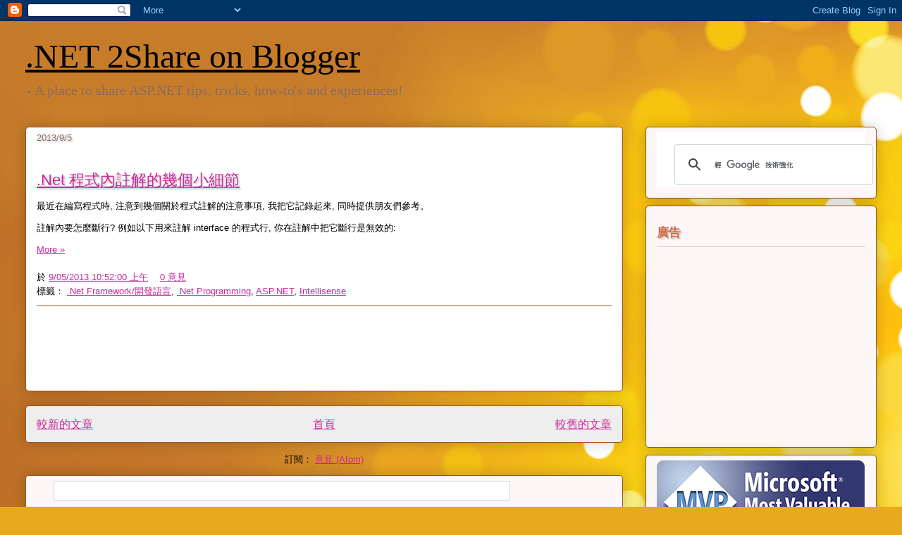

--- FILE ---
content_type: text/html; charset=UTF-8
request_url: https://aspnet2share.blogspot.com/2013/09/
body_size: 17501
content:
<!DOCTYPE html>
<html class='v2' dir='ltr' xmlns='http://www.w3.org/1999/xhtml' xmlns:b='http://www.google.com/2005/gml/b' xmlns:data='http://www.google.com/2005/gml/data' xmlns:expr='http://www.google.com/2005/gml/expr'>
<head>
<link href='https://www.blogger.com/static/v1/widgets/335934321-css_bundle_v2.css' rel='stylesheet' type='text/css'/>
<meta content='ASP.NET 2Share on Blogger' property='og:title'/>
<meta content='https://blogger.googleusercontent.com/img/b/R29vZ2xl/AVvXsEh6McAYyhECwzDT_Jn4cvK40_0b62tY7Ho8lU86lj9Za5JlAHnIdVTDKsEkHyhSZIhM-3f9OcQYJQLeWn5NTQUvNhyRathzqkiIWcpt54Zz8NmzPwt7cCLVadQ-s-AILhLPeFJKEUzRqUpe/s1600/MVP_Horizontal_FullColor_295px.png' property='og:image'/>
<meta content='A place to share ASP.NET tips, tricks, how-to&#39;s and experiences!' property='og:description'/>
<meta content='text/html; charset=UTF-8' http-equiv='Content-Type'/>
<meta content='IE=edge' http-equiv='X-UA-Compatible'/>
<script charset="utf-8" src="//ajax.googleapis.com/ajax/libs/jquery/1.7/jquery.min.js" type="text/javascript"></script>
<!--script charset='utf-8' src='https://sites.google.com/site/fongpu/Home/shCore.js' type='text/javascript'/> <script charset='utf-8' src='https://sites.google.com/site/fongpu/Home/shBrushJScript.js' type='text/javascript'/> <script charset='utf-8' src='https://sites.google.com/site/fongpu/Home/shBrushCSharp.js' type='text/javascript'/> <script charset='utf-8' src='https://sites.google.com/site/fongpu/Home/shBrushCss.js' type='text/javascript'/> <script charset='utf-8' src='https://sites.google.com/site/fongpu/Home/shBrushVb.js' type='text/javascript'/> <script charset='utf-8' src='https://sites.google.com/site/fongpu/Home/shBrushXml.js' type='text/javascript'/-->
<link href="//alexgorbatchev.com/pub/sh/current/styles/shCore.css" rel="stylesheet" type="text/css">
<link href="//alexgorbatchev.com/pub/sh/current/styles/shThemeDefault.css" rel="stylesheet" type="text/css">
<script src="//alexgorbatchev.com/pub/sh/current/scripts/shCore.js" type="text/javascript"></script>
<script src="//alexgorbatchev.com/pub/sh/current/scripts/shBrushJava.js" type="text/javascript"></script>
<script src="//alexgorbatchev.com/pub/sh/current/scripts/shBrushJScript.js" type="text/javascript"></script>
<script src="//alexgorbatchev.com/pub/sh/current/scripts/shBrushCSharp.js" type="text/javascript"></script>
<script src="//alexgorbatchev.com/pub/sh/current/scripts/shBrushCss.js" type="text/javascript"></script>
<script src="//alexgorbatchev.com/pub/sh/current/scripts/shBrushVb.js" type="text/javascript"></script>
<script src="//alexgorbatchev.com/pub/sh/current/scripts/shBrushXml.js" type="text/javascript"></script>
<script src="//alexgorbatchev.com/pub/sh/current/scripts/shBrushSql.js" type="text/javascript"></script>
<script src="//alexgorbatchev.com/pub/sh/current/scripts/shBrushCpp.js" type="text/javascript"></script>
<script src="//alexgorbatchev.com/pub/sh/current/scripts/shBrushPlain.js" type="text/javascript"></script>
<link href='https://sites.google.com/site/fongpu/Home/shCoreDefault.css' rel='stylesheet' type='text/css'/>
<script type='text/javascript'>SyntaxHighlighter.config.bloggerMode = true; SyntaxHighlighter.all();</script>
<meta content='IE=EmulateIE7' http-equiv='X-UA-Compatible'/>
<meta content='width=1100' name='viewport'/>
<meta content='text/html; charset=UTF-8' http-equiv='Content-Type'/>
<meta content='blogger' name='generator'/>
<link href='https://aspnet2share.blogspot.com/favicon.ico' rel='icon' type='image/x-icon'/>
<link href='http://aspnet2share.blogspot.com/2013/09/' rel='canonical'/>
<link rel="alternate" type="application/atom+xml" title=".NET 2Share on Blogger - Atom" href="https://aspnet2share.blogspot.com/feeds/posts/default" />
<link rel="alternate" type="application/rss+xml" title=".NET 2Share on Blogger - RSS" href="https://aspnet2share.blogspot.com/feeds/posts/default?alt=rss" />
<link rel="service.post" type="application/atom+xml" title=".NET 2Share on Blogger - Atom" href="https://www.blogger.com/feeds/6375361150139939363/posts/default" />
<!--Can't find substitution for tag [blog.ieCssRetrofitLinks]-->
<meta content='Johnny Worker&#39;s blog about asp.net, web form, c#, vb, ado.net, html, css3, javascript, jquery, bootstrap, sql, database, entity framework, regex' name='description'/>
<meta content='http://aspnet2share.blogspot.com/2013/09/' property='og:url'/>
<meta content='.NET 2Share on Blogger' property='og:title'/>
<meta content='Johnny Worker&#39;s blog about asp.net, web form, c#, vb, ado.net, html, css3, javascript, jquery, bootstrap, sql, database, entity framework, regex' property='og:description'/>
<title>.NET 2Share on Blogger: 9月 2013</title>
<meta content='Johnny Worker&#39;s blog about asp.net, web form, c#, vb, ado.net, html, css3, javascript, jquery, bootstrap, sql, database, entity framework, regex' name='description'/>
<style id='page-skin-1' type='text/css'><!--
/*
-----------------------------------------------
Blogger Template Style
Name:     Awesome Inc.
Designer: Tina Chen
URL:      tinachen.org
----------------------------------------------- */
/* Variable definitions
====================
<Variable name="keycolor" description="Main Color" type="color" default="#ffffff"/>
<Group description="Page" selector="body">
<Variable name="body.font" description="Font" type="font"
default="normal normal 13px Arial, Tahoma, Helvetica, FreeSans, sans-serif"/>
<Variable name="body.background.color" description="Background Color" type="color" default="#000000"/>
<Variable name="body.text.color" description="Text Color" type="color" default="#ffffff"/>
</Group>
<Group description="Links" selector=".main-inner">
<Variable name="link.color" description="Link Color" type="color" default="#888888"/>
<Variable name="link.visited.color" description="Visited Color" type="color" default="#444444"/>
<Variable name="link.hover.color" description="Hover Color" type="color" default="#cccccc"/>
</Group>
<Group description="Blog Title" selector=".header h1">
<Variable name="header.font" description="Title Font" type="font"
default="normal bold 40px Arial, Tahoma, Helvetica, FreeSans, sans-serif"/>
<Variable name="header.text.color" description="Title Color" type="color" default="#000000" />
<Variable name="header.background.color" description="Header Background" type="color" default="transparent" />
</Group>
<Group description="Blog Description" selector=".header .description">
<Variable name="description.font" description="Font" type="font"
default="normal normal 14px Arial, Tahoma, Helvetica, FreeSans, sans-serif"/>
<Variable name="description.text.color" description="Text Color" type="color"
default="#000000" />
</Group>
<Group description="Tabs Text" selector=".tabs-inner .widget li a">
<Variable name="tabs.font" description="Font" type="font"
default="normal bold 14px Arial, Tahoma, Helvetica, FreeSans, sans-serif"/>
<Variable name="tabs.text.color" description="Text Color" type="color" default="#000000"/>
<Variable name="tabs.selected.text.color" description="Selected Color" type="color" default="#000000"/>
</Group>
<Group description="Tabs Background" selector=".tabs-outer .PageList">
<Variable name="tabs.background.color" description="Background Color" type="color" default="#141414"/>
<Variable name="tabs.selected.background.color" description="Selected Color" type="color" default="#444444"/>
<Variable name="tabs.border.color" description="Border Color" type="color" default="#9f521f"/>
</Group>
<Group description="Date Header" selector=".main-inner .widget h2.date-header, .main-inner .widget h2.date-header span">
<Variable name="date.font" description="Font" type="font"
default="normal normal 14px Arial, Tahoma, Helvetica, FreeSans, sans-serif"/>
<Variable name="date.text.color" description="Text Color" type="color" default="#666666"/>
<Variable name="date.border.color" description="Border Color" type="color" default="#9f521f"/>
</Group>
<Group description="Post Title" selector="h3.post-title, h4, h3.post-title a">
<Variable name="post.title.font" description="Font" type="font"
default="normal bold 22px Arial, Tahoma, Helvetica, FreeSans, sans-serif"
/>
<Variable name="post.title.text.color" description="Text Color" type="color" default="#000000"/>
</Group>
<Group description="Post Background" selector=".post">
<Variable name="post.background.color" description="Background Color" type="color" default="#fdf7f7" />
<Variable name="post.border.color" description="Border Color" type="color" default="#9f521f" />
<Variable name="post.border.bevel.color" description="Bevel Color" type="color" default="#9f521f"/>
</Group>
<Group description="Gadget Title" selector="h2">
<Variable name="widget.title.font" description="Font" type="font"
default="normal bold 14px Arial, Tahoma, Helvetica, FreeSans, sans-serif"/>
<Variable name="widget.title.text.color" description="Text Color" type="color" default="#000000"/>
</Group>
<Group description="Gadget Text" selector=".sidebar .widget">
<Variable name="widget.font" description="Font" type="font"
default="normal normal 14px Arial, Tahoma, Helvetica, FreeSans, sans-serif"/>
<Variable name="widget.text.color" description="Text Color" type="color" default="#000000"/>
<Variable name="widget.alternate.text.color" description="Alternate Color" type="color" default="#666666"/>
</Group>
<Group description="Gadget Links" selector=".sidebar .widget">
<Variable name="widget.link.color" description="Link Color" type="color" default="#c92799"/>
<Variable name="widget.link.visited.color" description="Visited Color" type="color" default="#9f521f"/>
<Variable name="widget.link.hover.color" description="Hover Color" type="color" default="#c92799"/>
</Group>
<Group description="Gadget Background" selector=".sidebar .widget">
<Variable name="widget.background.color" description="Background Color" type="color" default="#141414"/>
<Variable name="widget.border.color" description="Border Color" type="color" default="#222222"/>
<Variable name="widget.border.bevel.color" description="Bevel Color" type="color" default="#000000"/>
</Group>
<Group description="Sidebar Background" selector=".column-left-inner .column-right-inner">
<Variable name="widget.outer.background.color" description="Background Color" type="color" default="transparent" />
</Group>
<Group description="Images" selector=".main-inner">
<Variable name="image.background.color" description="Background Color" type="color" default="transparent"/>
<Variable name="image.border.color" description="Border Color" type="color" default="transparent"/>
</Group>
<Group description="Feed" selector=".blog-feeds">
<Variable name="feed.text.color" description="Text Color" type="color" default="#000000"/>
</Group>
<Group description="Feed Links" selector=".blog-feeds">
<Variable name="feed.link.color" description="Link Color" type="color" default="#c92799"/>
<Variable name="feed.link.visited.color" description="Visited Color" type="color" default="#9f521f"/>
<Variable name="feed.link.hover.color" description="Hover Color" type="color" default="#c92799"/>
</Group>
<Group description="Pager" selector=".blog-pager">
<Variable name="pager.background.color" description="Background Color" type="color" default="#ffffff" />
</Group>
<Group description="Footer" selector=".footer-outer">
<Variable name="footer.background.color" description="Background Color" type="color" default="#fdf7f7" />
<Variable name="footer.text.color" description="Text Color" type="color" default="#000000" />
</Group>
<Variable name="title.shadow.spread" description="Title Shadow" type="length" default="-1px"/>
<Variable name="body.background" description="Body Background" type="background"
color="#ffffff"
default="$(color) none repeat scroll top left"/>
<Variable name="body.background.gradient.cap" description="Body Gradient Cap" type="url"
default="none"/>
<Variable name="body.background.size" description="Body Background Size" type="string" default="auto"/>
<Variable name="tabs.background.gradient" description="Tabs Background Gradient" type="url"
default="none"/>
<Variable name="header.background.gradient" description="Header Background Gradient" type="url" default="none" />
<Variable name="header.padding.top" description="Header Top Padding" type="length" default="22px" />
<Variable name="header.margin.top" description="Header Top Margin" type="length" default="0" />
<Variable name="header.margin.bottom" description="Header Bottom Margin" type="length" default="0" />
<Variable name="widget.padding.top" description="Widget Padding Top" type="length" default="8px" />
<Variable name="widget.padding.side" description="Widget Padding Side" type="length" default="15px" />
<Variable name="widget.outer.margin.top" description="Widget Top Margin" type="length" default="0" />
<Variable name="widget.outer.background.gradient" description="Gradient" type="url" default="none" />
<Variable name="widget.border.radius" description="Gadget Border Radius" type="length" default="0" />
<Variable name="outer.shadow.spread" description="Outer Shadow Size" type="length" default="0" />
<Variable name="date.header.border.radius.top" description="Date Header Border Radius Top" type="length" default="0" />
<Variable name="date.header.position" description="Date Header Position" type="length" default="15px" />
<Variable name="date.space" description="Date Space" type="length" default="30px" />
<Variable name="date.position" description="Date Float" type="string" default="static" />
<Variable name="date.padding.bottom" description="Date Padding Bottom" type="length" default="0" />
<Variable name="date.border.size" description="Date Border Size" type="length" default="0" />
<Variable name="date.background" description="Date Background" type="background" color="transparent"
default="$(color) none no-repeat scroll top left" />
<Variable name="date.first.border.radius.top" description="Date First top radius" type="length" default="5px" />
<Variable name="date.last.space.bottom" description="Date Last Space Bottom" type="length"
default="20px" />
<Variable name="date.last.border.radius.bottom" description="Date Last bottom radius" type="length" default="5px" />
<Variable name="post.first.padding.top" description="First Post Padding Top" type="length" default="0" />
<Variable name="image.shadow.spread" description="Image Shadow Size" type="length" default="0"/>
<Variable name="image.border.radius" description="Image Border Radius" type="length" default="0"/>
<Variable name="separator.outdent" description="Separator Outdent" type="length" default="15px" />
<Variable name="title.separator.border.size" description="Widget Title Border Size" type="length" default="1px" />
<Variable name="list.separator.border.size" description="List Separator Border Size" type="length" default="1px" />
<Variable name="shadow.spread" description="Shadow Size" type="length" default="0"/>
<Variable name="startSide" description="Side where text starts in blog language" type="automatic" default="left"/>
<Variable name="endSide" description="Side where text ends in blog language" type="automatic" default="right"/>
<Variable name="date.side" description="Side where date header is placed" type="string" default="right"/>
<Variable name="pager.border.radius.top" description="Pager Border Top Radius" type="length" default="5px" />
<Variable name="pager.space.top" description="Pager Top Space" type="length" default="1em" />
<Variable name="footer.background.gradient" description="Background Gradient" type="url" default="none" />
<Variable name="mobile.background.size" description="Mobile Background Size" type="string"
default="auto"/>
<Variable name="mobile.background.overlay" description="Mobile Background Overlay" type="string"
default="transparent none repeat scroll top left"/>
<Variable name="mobile.button.color" description="Mobile Button Color" type="color" default="#ffffff" />
*/
/* Content
----------------------------------------------- */
body, .body-fauxcolumn-outer {
font: normal normal 13px Arial, Tahoma, Helvetica, FreeSans, sans-serif;
color: #000000;
background: #e7aa1c url(//themes.googleusercontent.com/image?id=0BwVBOzw_-hbMNWM4NjJmNDYtMDA5Yi00NGJjLWE0MzAtYjZjNzc2YjNhOTc2) no-repeat fixed top center /* Credit: friztin (http://www.istockphoto.com/googleimages.php?id=7598515&platform=blogger) */;
}
html body .content-outer {
min-width: 0;
max-width: 100%;
width: 100%;
}
a:link {
text-decoration: none;
color: #c92799;
}
a:visited {
text-decoration: none;
color: #9f521f;
}
a:hover {
text-decoration: underline;
color: #c92799;
}
.body-fauxcolumn-outer .cap-top {
position: absolute;
z-index: 1;
height: 276px;
width: 100%;
background: transparent none repeat-x scroll top left;
_background-image: none;
}
/* Columns
----------------------------------------------- */
.content-inner {
padding: 0;
}
.header-inner .section {
margin: 0 16px;
}
.tabs-inner .section {
margin: 0 16px;
}
.main-inner {
padding-top: 30px;
}
.main-inner .column-center-inner,
.main-inner .column-left-inner,
.main-inner .column-right-inner {
padding: 0 5px;
}
*+html body .main-inner .column-center-inner {
margin-top: -30px;
}
#layout .main-inner .column-center-inner {
margin-top: 0;
}
/* Header
----------------------------------------------- */
.header-outer {
margin: 0 0 0 0;
background: transparent none repeat scroll 0 0;
}
.Header h1 {
font: normal normal 48px Georgia, Utopia, 'Palatino Linotype', Palatino, serif;
color: #000000;
text-shadow: 0 0 -1px #000000;
}
.Header h1 a {
color: #000000;
}
.Header .description {
font: normal normal 20px Georgia, Utopia, 'Palatino Linotype', Palatino, serif;
color: #876d63;
}
.header-inner .Header .titlewrapper,
.header-inner .Header .descriptionwrapper {
padding-left: 0;
padding-right: 0;
margin-bottom: 0;
}
.header-inner .Header .titlewrapper {
padding-top: 22px;
}
/* Tabs
----------------------------------------------- */
.tabs-outer {
overflow: hidden;
position: relative;
background: #c7b282 url(//www.blogblog.com/1kt/awesomeinc/tabs_gradient_light.png) repeat scroll 0 0;
}
#layout .tabs-outer {
overflow: visible;
}
.tabs-cap-top, .tabs-cap-bottom {
position: absolute;
width: 100%;
border-top: 1px solid #876d63;
}
.tabs-cap-bottom {
bottom: 0;
}
.tabs-inner .widget li a {
display: inline-block;
margin: 0;
padding: .6em 1.5em;
font: normal normal 13px Arial, Tahoma, Helvetica, FreeSans, sans-serif;
color: #000000;
border-top: 1px solid #876d63;
border-bottom: 1px solid #876d63;
border-left: 1px solid #876d63;
}
.tabs-inner .widget li:last-child a {
border-right: 1px solid #876d63;
}
.tabs-inner .widget li.selected a, .tabs-inner .widget li a:hover {
background: #5e553f url(//www.blogblog.com/1kt/awesomeinc/tabs_gradient_light.png) repeat-x scroll 0 -100px;
color: #ffffff;
}
/* Headings
----------------------------------------------- */
h2 {
font: normal normal 14px Arial, Tahoma, Helvetica, FreeSans, sans-serif;
color: #9f521f;
}
/* Widgets
----------------------------------------------- */
.main-inner .section {
margin: 0 27px;
padding: 0;
}
.main-inner .column-left-outer,
.main-inner .column-right-outer {
margin-top: 0;
}
#layout .main-inner .column-left-outer,
#layout .main-inner .column-right-outer {
margin-top: 0;
}
.main-inner .column-left-inner,
.main-inner .column-right-inner {
background: transparent none repeat 0 0;
-moz-box-shadow: 0 0 0 rgba(0, 0, 0, .2);
-webkit-box-shadow: 0 0 0 rgba(0, 0, 0, .2);
-goog-ms-box-shadow: 0 0 0 rgba(0, 0, 0, .2);
box-shadow: 0 0 0 rgba(0, 0, 0, .2);
-moz-border-radius: 5px;
-webkit-border-radius: 5px;
-goog-ms-border-radius: 5px;
border-radius: 5px;
}
#layout .main-inner .column-left-inner,
#layout .main-inner .column-right-inner {
margin-top: 0;
}
.sidebar .widget {
font: normal normal 14px Arial, Tahoma, Helvetica, FreeSans, sans-serif;
color: #000000;
}
.sidebar .widget a:link {
color: #c92799;
}
.sidebar .widget a:visited {
color: #9f521f;
}
.sidebar .widget a:hover {
color: #c92799;
}
.sidebar .widget h2 {
text-shadow: 0 0 -1px #000000;
}
.main-inner .widget {
background-color: #fdf7f7;
border: 1px solid #9f521f;
padding: 0 15px 15px;
margin: 20px -16px;
-moz-box-shadow: 0 0 20px rgba(0, 0, 0, .2);
-webkit-box-shadow: 0 0 20px rgba(0, 0, 0, .2);
-goog-ms-box-shadow: 0 0 20px rgba(0, 0, 0, .2);
box-shadow: 0 0 20px rgba(0, 0, 0, .2);
-moz-border-radius: 5px;
-webkit-border-radius: 5px;
-goog-ms-border-radius: 5px;
border-radius: 5px;
}
.main-inner .widget h2 {
margin: 0 -0;
padding: .6em 0 .5em;
border-bottom: 1px solid transparent;
}
.footer-inner .widget h2 {
padding: 0 0 .4em;
border-bottom: 1px solid transparent;
}
.main-inner .widget h2 + div, .footer-inner .widget h2 + div {
border-top: 1px solid #9f521f;
padding-top: 8px;
}
.main-inner .widget .widget-content {
margin: 0 -0;
padding: 7px 0 0;
}
.main-inner .widget ul, .main-inner .widget #ArchiveList ul.flat {
margin: -8px -15px 0;
padding: 0;
list-style: none;
}
.main-inner .widget #ArchiveList {
margin: -8px 0 0;
}
.main-inner .widget ul li, .main-inner .widget #ArchiveList ul.flat li {
padding: .5em 15px;
text-indent: 0;
color: #5a5a5a;
border-top: 0 solid #9f521f;
border-bottom: 1px solid transparent;
}
.main-inner .widget #ArchiveList ul li {
padding-top: .25em;
padding-bottom: .25em;
}
.main-inner .widget ul li:first-child, .main-inner .widget #ArchiveList ul.flat li:first-child {
border-top: none;
}
.main-inner .widget ul li:last-child, .main-inner .widget #ArchiveList ul.flat li:last-child {
border-bottom: none;
}
.post-body {
position: relative;
}
.main-inner .widget .post-body ul {
padding: 0 2.5em;
margin: .5em 0;
list-style: disc;
}
.main-inner .widget .post-body ul li {
padding: 0.25em 0;
margin-bottom: .25em;
color: #000000;
border: none;
}
.footer-inner .widget ul {
padding: 0;
list-style: none;
}
.widget .zippy {
color: #5a5a5a;
}
/* Posts
----------------------------------------------- */
body .main-inner .Blog {
padding: 0;
margin-bottom: 1em;
background-color: transparent;
border: none;
-moz-box-shadow: 0 0 0 rgba(0, 0, 0, 0);
-webkit-box-shadow: 0 0 0 rgba(0, 0, 0, 0);
-goog-ms-box-shadow: 0 0 0 rgba(0, 0, 0, 0);
box-shadow: 0 0 0 rgba(0, 0, 0, 0);
}
.main-inner .section:last-child .Blog:last-child {
padding: 0;
margin-bottom: 1em;
}
.main-inner .widget h2.date-header {
margin: 0 -15px 1px;
padding: 0 0 0 0;
font: normal normal 13px Arial, Tahoma, Helvetica, FreeSans, sans-serif;
color: #876d63;
background: transparent none no-repeat scroll top left;
border-top: 0 solid #9f521f;
border-bottom: 1px solid transparent;
-moz-border-radius-topleft: 0;
-moz-border-radius-topright: 0;
-webkit-border-top-left-radius: 0;
-webkit-border-top-right-radius: 0;
border-top-left-radius: 0;
border-top-right-radius: 0;
position: static;
bottom: 100%;
right: 15px;
text-shadow: 0 0 -1px #000000;
}
.main-inner .widget h2.date-header span {
font: normal normal 13px Arial, Tahoma, Helvetica, FreeSans, sans-serif;
display: block;
padding: .5em 15px;
border-left: 0 solid #9f521f;
border-right: 0 solid #9f521f;
}
.date-outer {
position: relative;
margin: 30px 0 20px;
padding: 0 15px;
background-color: #ffffff;
border: 1px solid #9f521f;
-moz-box-shadow: 0 0 20px rgba(0, 0, 0, .2);
-webkit-box-shadow: 0 0 20px rgba(0, 0, 0, .2);
-goog-ms-box-shadow: 0 0 20px rgba(0, 0, 0, .2);
box-shadow: 0 0 20px rgba(0, 0, 0, .2);
-moz-border-radius: 5px;
-webkit-border-radius: 5px;
-goog-ms-border-radius: 5px;
border-radius: 5px;
}
.date-outer:first-child {
margin-top: 0;
}
.date-outer:last-child {
margin-bottom: 20px;
-moz-border-radius-bottomleft: 5px;
-moz-border-radius-bottomright: 5px;
-webkit-border-bottom-left-radius: 5px;
-webkit-border-bottom-right-radius: 5px;
-goog-ms-border-bottom-left-radius: 5px;
-goog-ms-border-bottom-right-radius: 5px;
border-bottom-left-radius: 5px;
border-bottom-right-radius: 5px;
}
.date-posts {
margin: 0 -0;
padding: 0 0;
clear: both;
}
.post-outer, .inline-ad {
border-top: 1px solid #9f521f;
margin: 0 -0;
padding: 15px 0;
}
.post-outer {
padding-bottom: 10px;
}
.post-outer:first-child {
padding-top: 0;
border-top: none;
}
.post-outer:last-child, .inline-ad:last-child {
border-bottom: none;
}
.post-body {
position: relative;
}
.post-body img {
padding: 8px;
background: #ffffff;
border: 1px solid #c9c9c9;
-moz-box-shadow: 0 0 20px rgba(0, 0, 0, .2);
-webkit-box-shadow: 0 0 20px rgba(0, 0, 0, .2);
box-shadow: 0 0 20px rgba(0, 0, 0, .2);
-moz-border-radius: 5px;
-webkit-border-radius: 5px;
border-radius: 5px;
}
h3.post-title, h4 {
font: normal normal 22px Georgia, Utopia, 'Palatino Linotype', Palatino, serif;
color: #c92799;
}
h3.post-title a {
font: normal normal 22px Georgia, Utopia, 'Palatino Linotype', Palatino, serif;
color: #c92799;
}
h3.post-title a:hover {
color: #c92799;
text-decoration: underline;
}
.post-header {
margin: 0 0 1em;
}
.post-body {
line-height: 1.4;
}
.post-outer h2 {
color: #000000;
}
.post-footer {
margin: 1.5em 0 0;
}
#blog-pager {
padding: 15px;
font-size: 120%;
background-color: #eeeeee;
border: 1px solid #9f521f;
-moz-box-shadow: 0 0 20px rgba(0, 0, 0, .2);
-webkit-box-shadow: 0 0 20px rgba(0, 0, 0, .2);
-goog-ms-box-shadow: 0 0 20px rgba(0, 0, 0, .2);
box-shadow: 0 0 20px rgba(0, 0, 0, .2);
-moz-border-radius: 5px;
-webkit-border-radius: 5px;
-goog-ms-border-radius: 5px;
border-radius: 5px;
-moz-border-radius-topleft: 5px;
-moz-border-radius-topright: 5px;
-webkit-border-top-left-radius: 5px;
-webkit-border-top-right-radius: 5px;
-goog-ms-border-top-left-radius: 5px;
-goog-ms-border-top-right-radius: 5px;
border-top-left-radius: 5px;
border-top-right-radius-topright: 5px;
margin-top: 1em;
}
.blog-feeds, .post-feeds {
margin: 1em 0;
text-align: center;
color: #000000;
}
.blog-feeds a, .post-feeds a {
color: #c92799;
}
.blog-feeds a:visited, .post-feeds a:visited {
color: #9f521f;
}
.blog-feeds a:hover, .post-feeds a:hover {
color: #c92799;
}
.post-outer .comments {
margin-top: 2em;
}
/* Comments
----------------------------------------------- */
.comments .comments-content .blog-author,
.comments .comments-content .blog-author a {
border-bottom: 1px solid #c92799;
}
.comments .comments-content .loadmore a {
border-top: 1px solid #876d63;
border-bottom: 1px solid #876d63;
}
.comments .comment-thread.inline-thread {
border-left: 1px dashed #876d63;
}
.comments .continue {
border-top: 2px solid #876d63;
}
/* Footer
----------------------------------------------- */
.footer-outer {
margin: -20px 0 -1px;
padding: 20px 0 0;
color: #000000;
overflow: hidden;
}
.footer-fauxborder-left {
border-top: 1px solid #9f521f;
background: #c9c9c9 none repeat scroll 0 0;
-moz-box-shadow: 0 0 20px rgba(0, 0, 0, .2);
-webkit-box-shadow: 0 0 20px rgba(0, 0, 0, .2);
-goog-ms-box-shadow: 0 0 20px rgba(0, 0, 0, .2);
box-shadow: 0 0 20px rgba(0, 0, 0, .2);
margin: 0 -20px;
}
/* Mobile
----------------------------------------------- */
body.mobile {
background-size: auto;
}
.mobile .body-fauxcolumn-outer {
background: transparent none repeat scroll top left;
}
*+html body.mobile .main-inner .column-center-inner {
margin-top: 0;
}
.mobile .main-inner .widget {
padding: 0 0 15px;
}
.mobile .main-inner .widget h2 + div,
.mobile .footer-inner .widget h2 + div {
border-top: none;
padding-top: 0;
}
.mobile .footer-inner .widget h2 {
padding: 0.5em 0;
border-bottom: none;
}
.mobile .main-inner .widget .widget-content {
margin: 0;
padding: 7px 0 0;
}
.mobile .main-inner .widget ul,
.mobile .main-inner .widget #ArchiveList ul.flat {
margin: 0 -15px 0;
}
.mobile .main-inner .widget h2.date-header {
right: 0;
}
.mobile .date-header span {
padding: 0.4em 0;
}
.mobile .date-outer:first-child {
margin-bottom: 0;
border: 1px solid #9f521f;
-moz-border-radius-topleft: 5px;
-moz-border-radius-topright: 5px;
-webkit-border-top-left-radius: 5px;
-webkit-border-top-right-radius: 5px;
-goog-ms-border-top-left-radius: 5px;
-goog-ms-border-top-right-radius: 5px;
border-top-left-radius: 5px;
border-top-right-radius: 5px;
}
.mobile .date-outer {
border-color: #9f521f;
border-width: 0 1px 1px;
}
.mobile .date-outer:last-child {
margin-bottom: 0;
}
.mobile .main-inner {
padding: 0;
}
.mobile .header-inner .section {
margin: 0;
}
.mobile .blog-posts {
padding: 0 10px;
}
.mobile .post-outer, .mobile .inline-ad {
padding: 5px 0;
}
.mobile .tabs-inner .section {
margin: 0 10px;
}
.mobile .main-inner .widget h2 {
margin: 0;
padding: 0;
}
.mobile .main-inner .widget h2.date-header span {
padding: 0;
}
.mobile .main-inner .widget .widget-content {
margin: 0;
padding: 7px 0 0;
}
.mobile #blog-pager {
border: 1px solid transparent;
background: #c9c9c9 none repeat scroll 0 0;
}
.mobile .main-inner .column-left-inner,
.mobile .main-inner .column-right-inner {
background: transparent none repeat 0 0;
-moz-box-shadow: none;
-webkit-box-shadow: none;
-goog-ms-box-shadow: none;
box-shadow: none;
}
.mobile .date-posts {
margin: 0;
padding: 0;
}
.mobile .footer-fauxborder-left {
margin: 0;
border-top: inherit;
}
.mobile .main-inner .section:last-child .Blog:last-child {
margin-bottom: 0;
}
.mobile-index-contents {
color: #000000;
}
.mobile .mobile-link-button {
background: #c92799 url(//www.blogblog.com/1kt/awesomeinc/tabs_gradient_light.png) repeat scroll 0 0;
}
.mobile-link-button a:link, .mobile-link-button a:visited {
color: #ffffff;
}
.mobile .tabs-inner .PageList .widget-content {
background: transparent;
border-top: 1px solid;
border-color: #876d63;
color: #000000;
}
.mobile .tabs-inner .PageList .widget-content .pagelist-arrow {
border-left: 1px solid #876d63;
}
body, h1, h2, h3, h4, h3.post-title, h3.post-title a {
font-family: 微軟正黑體, "Helvetica Neue", "Lucida Grande", "Segoe UI", Arial, Helvetica, Verdana, sans-serif;
}
a:link {
text-decoration: underline;
}
h1, h3, h4 {
font-weight: bold;
}
h2, .main-inner .widget h2, .post-outer h2 {
color: #D26941;
font-weight: bold;
margin-top: 1em;
margin-bottom: 0.6em;
border-bottom: 1px solid #CCC;
font-family: 微軟正黑體, Arial, San Serif;
font-size: 1.6em;
text-shadow: 2px 2px 2px #CCC;
}
h3 {
color: #1E3C78;
margin-top: 1em;
margin-bottom: 0.5em;
font-family: 微軟正黑體, Arial, San Serif;
font-size: 1.3em;
text-shadow: 2px 2px 2px #CCC;
}
.sidebar .widget {
font-size: 0.8em;
}
.main-inner .widget ul li {
padding: 0.5em 0 0 1.2em;
}
.BlogArchive #ArchiveList ul li {
text-indent: 0;
}
.widget {
margin: 2px 0;
}
.footer-inner {
padding: 10px 0px;
}
.clear {
padding: -10px 0 -10px 0;
}
.main-inner .widget {
margin: 10px -16px;
}
.main-inner .widget h2 + div {
border-top: 0px;
}
--></style>
<style id='template-skin-1' type='text/css'><!--
body {
min-width: 1240px;
}
.content-outer, .content-fauxcolumn-outer, .region-inner {
min-width: 1240px;
max-width: 1240px;
_width: 1240px;
}
.main-inner .columns {
padding-left: 0px;
padding-right: 360px;
}
.main-inner .fauxcolumn-center-outer {
left: 0px;
right: 360px;
/* IE6 does not respect left and right together */
_width: expression(this.parentNode.offsetWidth -
parseInt("0px") -
parseInt("360px") + 'px');
}
.main-inner .fauxcolumn-left-outer {
width: 0px;
}
.main-inner .fauxcolumn-right-outer {
width: 360px;
}
.main-inner .column-left-outer {
width: 0px;
right: 100%;
margin-left: -0px;
}
.main-inner .column-right-outer {
width: 360px;
margin-right: -360px;
}
#layout {
min-width: 0;
}
#layout .content-outer {
min-width: 0;
width: 800px;
}
#layout .region-inner {
min-width: 0;
width: auto;
}
--></style>
<link href='https://www.blogger.com/dyn-css/authorization.css?targetBlogID=6375361150139939363&amp;zx=3bd1f43e-a92c-4378-8bde-550d7569130b' media='none' onload='if(media!=&#39;all&#39;)media=&#39;all&#39;' rel='stylesheet'/><noscript><link href='https://www.blogger.com/dyn-css/authorization.css?targetBlogID=6375361150139939363&amp;zx=3bd1f43e-a92c-4378-8bde-550d7569130b' rel='stylesheet'/></noscript>
<meta name='google-adsense-platform-account' content='ca-host-pub-1556223355139109'/>
<meta name='google-adsense-platform-domain' content='blogspot.com'/>

<!-- data-ad-client=ca-pub-2265585685416987 -->

</head>
<body class='loading'>
<div class='navbar section' id='navbar'><div class='widget Navbar' data-version='1' id='Navbar1'><script type="text/javascript">
    function setAttributeOnload(object, attribute, val) {
      if(window.addEventListener) {
        window.addEventListener('load',
          function(){ object[attribute] = val; }, false);
      } else {
        window.attachEvent('onload', function(){ object[attribute] = val; });
      }
    }
  </script>
<div id="navbar-iframe-container"></div>
<script type="text/javascript" src="https://apis.google.com/js/platform.js"></script>
<script type="text/javascript">
      gapi.load("gapi.iframes:gapi.iframes.style.bubble", function() {
        if (gapi.iframes && gapi.iframes.getContext) {
          gapi.iframes.getContext().openChild({
              url: 'https://www.blogger.com/navbar/6375361150139939363?origin\x3dhttps://aspnet2share.blogspot.com',
              where: document.getElementById("navbar-iframe-container"),
              id: "navbar-iframe"
          });
        }
      });
    </script><script type="text/javascript">
(function() {
var script = document.createElement('script');
script.type = 'text/javascript';
script.src = '//pagead2.googlesyndication.com/pagead/js/google_top_exp.js';
var head = document.getElementsByTagName('head')[0];
if (head) {
head.appendChild(script);
}})();
</script>
</div></div>
<div class='body-fauxcolumns'>
<div class='fauxcolumn-outer body-fauxcolumn-outer'>
<div class='cap-top'>
<div class='cap-left'></div>
<div class='cap-right'></div>
</div>
<div class='fauxborder-left'>
<div class='fauxborder-right'></div>
<div class='fauxcolumn-inner'>
</div>
</div>
<div class='cap-bottom'>
<div class='cap-left'></div>
<div class='cap-right'></div>
</div>
</div>
</div>
<div class='content'>
<div class='content-fauxcolumns'>
<div class='fauxcolumn-outer content-fauxcolumn-outer'>
<div class='cap-top'>
<div class='cap-left'></div>
<div class='cap-right'></div>
</div>
<div class='fauxborder-left'>
<div class='fauxborder-right'></div>
<div class='fauxcolumn-inner'>
</div>
</div>
<div class='cap-bottom'>
<div class='cap-left'></div>
<div class='cap-right'></div>
</div>
</div>
</div>
<div class='content-outer'>
<div class='content-cap-top cap-top'>
<div class='cap-left'></div>
<div class='cap-right'></div>
</div>
<div class='fauxborder-left content-fauxborder-left'>
<div class='fauxborder-right content-fauxborder-right'></div>
<div class='content-inner'>
<header>
<div class='header-outer'>
<div class='header-cap-top cap-top'>
<div class='cap-left'></div>
<div class='cap-right'></div>
</div>
<div class='fauxborder-left header-fauxborder-left'>
<div class='fauxborder-right header-fauxborder-right'></div>
<div class='region-inner header-inner'>
<div class='header section' id='header'><div class='widget Header' data-version='1' id='Header1'>
<div id='header-inner'>
<div class='titlewrapper'>
<h1 class='title'>
<a href='https://aspnet2share.blogspot.com/'>
.NET 2Share on Blogger
</a>
</h1>
</div>
<div class='descriptionwrapper'>
<p class='description'><span>- A place to share ASP.NET tips, tricks, how-to's and experiences!</span></p>
</div>
</div>
</div></div>
</div>
</div>
<div class='header-cap-bottom cap-bottom'>
<div class='cap-left'></div>
<div class='cap-right'></div>
</div>
</div>
</header>
<div class='tabs-outer'>
<div class='tabs-cap-top cap-top'>
<div class='cap-left'></div>
<div class='cap-right'></div>
</div>
<div class='fauxborder-left tabs-fauxborder-left'>
<div class='fauxborder-right tabs-fauxborder-right'></div>
<div class='region-inner tabs-inner'>
<div class='tabs no-items section' id='crosscol'></div>
<div class='tabs no-items section' id='crosscol-overflow'></div>
</div>
</div>
<div class='tabs-cap-bottom cap-bottom'>
<div class='cap-left'></div>
<div class='cap-right'></div>
</div>
</div>
<div class='main-outer'>
<div class='main-cap-top cap-top'>
<div class='cap-left'></div>
<div class='cap-right'></div>
</div>
<div class='fauxborder-left main-fauxborder-left'>
<div class='fauxborder-right main-fauxborder-right'></div>
<div class='region-inner main-inner'>
<div class='columns fauxcolumns'>
<div class='fauxcolumn-outer fauxcolumn-center-outer'>
<div class='cap-top'>
<div class='cap-left'></div>
<div class='cap-right'></div>
</div>
<div class='fauxborder-left'>
<div class='fauxborder-right'></div>
<div class='fauxcolumn-inner'>
</div>
</div>
<div class='cap-bottom'>
<div class='cap-left'></div>
<div class='cap-right'></div>
</div>
</div>
<div class='fauxcolumn-outer fauxcolumn-left-outer'>
<div class='cap-top'>
<div class='cap-left'></div>
<div class='cap-right'></div>
</div>
<div class='fauxborder-left'>
<div class='fauxborder-right'></div>
<div class='fauxcolumn-inner'>
</div>
</div>
<div class='cap-bottom'>
<div class='cap-left'></div>
<div class='cap-right'></div>
</div>
</div>
<div class='fauxcolumn-outer fauxcolumn-right-outer'>
<div class='cap-top'>
<div class='cap-left'></div>
<div class='cap-right'></div>
</div>
<div class='fauxborder-left'>
<div class='fauxborder-right'></div>
<div class='fauxcolumn-inner'>
</div>
</div>
<div class='cap-bottom'>
<div class='cap-left'></div>
<div class='cap-right'></div>
</div>
</div>
<!-- corrects IE6 width calculation -->
<div class='columns-inner'>
<div class='column-center-outer'>
<div class='column-center-inner'>
<div class='main section' id='main'><div class='widget Blog' data-version='1' id='Blog1'>
<div class='blog-posts hfeed'>

          <div class="date-outer">
        
<h2 class='date-header'><span>2013/9/5</span></h2>

          <div class="date-posts">
        
<div class='post-outer'>
<div class='post hentry'>
<a name='5982857144485958318'></a>
<h3 class='post-title entry-title'>
<a href='https://aspnet2share.blogspot.com/2013/09/net.html'>.Net 程式內註解的幾個小細節</a>
</h3>
<div class='post-header'>
<div class='post-header-line-1'></div>
</div>
<div class='post-body entry-content' id='post-body-5982857144485958318'>
<p>最近在編寫程式時, 注意到幾個關於程式註解的注意事項, 我把它記錄起來, 同時提供朋友們參考&#12290;</p> <p>註解內要怎麼斷行? 例如以下用來註解 interface 的程式行, 你在註解中把它斷行是無效的:</p> 
<div style='clear: both;'></div>
</div>
<div class='jump-link'>
<a href='https://aspnet2share.blogspot.com/2013/09/net.html#more' title='.Net 程式內註解的幾個小細節'>More &#187;</a>
</div>
<div class='post-footer'>
<div class='post-footer-line post-footer-line-1'><span class='post-timestamp'>
於
<a class='timestamp-link' href='https://aspnet2share.blogspot.com/2013/09/net.html' rel='bookmark' title='permanent link'><abbr class='published' title='2013-09-05T10:52:00+08:00'>9/05/2013 10:52:00 上午</abbr></a>
</span>
<span class='post-comment-link'>
<a class='comment-link' href='https://aspnet2share.blogspot.com/2013/09/net.html#comment-form' onclick=''>0
意見</a>
</span>
<span class='post-icons'>
<span class='item-control blog-admin pid-9055591'>
<a href='https://www.blogger.com/post-edit.g?blogID=6375361150139939363&postID=5982857144485958318&from=pencil' title='編輯文章'>
<img alt='' class='icon-action' height='18' src='https://resources.blogblog.com/img/icon18_edit_allbkg.gif' width='18'/>
</a>
</span>
</span>
</div>
<div class='post-footer-line post-footer-line-2'><span class='post-labels'>
標籤&#65306;
<a href='https://aspnet2share.blogspot.com/search/label/.Net%20Framework%2F%E9%96%8B%E7%99%BC%E8%AA%9E%E8%A8%80' rel='tag'>.Net Framework/開發語言</a>,
<a href='https://aspnet2share.blogspot.com/search/label/.Net%20Programming' rel='tag'>.Net Programming</a>,
<a href='https://aspnet2share.blogspot.com/search/label/ASP.NET' rel='tag'>ASP.NET</a>,
<a href='https://aspnet2share.blogspot.com/search/label/Intellisense' rel='tag'>Intellisense</a>
</span>
</div>
<div class='post-footer-line post-footer-line-3'></div>
</div>
</div>
</div>
<div class='inline-ad'>
<script type="text/javascript">
    google_ad_client = "ca-pub-2265585685416987";
    google_ad_host = "ca-host-pub-1556223355139109";
    google_ad_host_channel = "L0007";
    google_ad_slot = "3578511319";
    google_ad_width = 970;
    google_ad_height = 90;
</script>
<!-- aspnet2share_main_Blog1_970x90_as -->
<script type="text/javascript"
src="//pagead2.googlesyndication.com/pagead/show_ads.js">
</script>
</div>

        </div></div>
      
</div>
<div class='blog-pager' id='blog-pager'>
<span id='blog-pager-newer-link'>
<a class='blog-pager-newer-link' href='https://aspnet2share.blogspot.com/search?updated-max=2014-07-30T22:48:00%2B08:00&amp;max-results=20&amp;reverse-paginate=true' id='Blog1_blog-pager-newer-link' title='較新的文章'>較新的文章</a>
</span>
<span id='blog-pager-older-link'>
<a class='blog-pager-older-link' href='https://aspnet2share.blogspot.com/search?updated-max=2013-09-05T10:52:00%2B08:00&amp;max-results=20' id='Blog1_blog-pager-older-link' title='較舊的文章'>較舊的文章</a>
</span>
<a class='home-link' href='https://aspnet2share.blogspot.com/'>首頁</a>
</div>
<div class='clear'></div>
<div class='blog-feeds'>
<div class='feed-links'>
訂閱&#65306;
<a class='feed-link' href='https://aspnet2share.blogspot.com/feeds/posts/default' target='_blank' type='application/atom+xml'>意見 (Atom)</a>
</div>
</div>
</div><div class='widget BlogSearch' data-version='1' id='BlogSearch1'>
<div class='widget-content'>
<div id='BlogSearch1_form'>
<form action='https://aspnet2share.blogspot.com/search' class='gsc-search-box' target='_top'>
<table cellpadding='0' cellspacing='0' class='gsc-search-box'>
<tbody>
<tr>
<td class='gsc-input'>
<input autocomplete='off' class='gsc-input' name='q' size='10' title='search' type='text' value=''/>
</td>
<td class='gsc-search-button'>
<input class='gsc-search-button' title='search' type='submit' value='搜尋'/>
</td>
</tr>
</tbody>
</table>
</form>
</div>
</div>
<div class='clear'></div>
</div></div>
</div>
</div>
<div class='column-left-outer'>
<div class='column-left-inner'>
<aside>
</aside>
</div>
</div>
<div class='column-right-outer'>
<div class='column-right-inner'>
<aside>
<div class='sidebar section' id='sidebar-right-1'><div class='widget HTML' data-version='1' id='HTML3'>
<div class='widget-content'>
<style type="text/css">
.cse .gsc-control-cse, .gsc-control-cse {
   padding-left: 0px;
   padding-right: 0px;
   padding-bottom: 0px;
}
</style>

<script>
  (function() {
    var cx = '007897348020070506198:wc-ingatcw8';
    var gcse = document.createElement('script');
    gcse.type = 'text/javascript';
    gcse.async = true;
    gcse.src = (document.location.protocol == 'https:' ? 'https:' : 'http:') +
        '//www.google.com/cse/cse.js?cx=' + cx;
    var s = document.getElementsByTagName('script')[0];
    s.parentNode.insertBefore(gcse, s);
  })();
</script>
<gcse:search></gcse:search>
</div>
<div class='clear'></div>
</div><div class='widget HTML' data-version='1' id='HTML1'>
<h2 class='title'>廣告</h2>
<div class='widget-content'>
<script type="text/javascript">
    google_ad_client = "ca-pub-2265585685416987";
google_ad_host = "pub-1556223355139109";
    google_ad_slot = "1093145717";
    google_ad_width = 300;
    google_ad_height = 250;
</script>
<!-- aspnet2share_main_Blog1_300x250_as -->
<script type="text/javascript"
src="//pagead2.googlesyndication.com/pagead/show_ads.js">
</script>
</div>
<div class='clear'></div>
</div>
<div class='widget HTML' data-version='1' id='HTML2'>
<div class='widget-content'>
<img alt="Microsoft MVP since 2004" src="https://blogger.googleusercontent.com/img/b/R29vZ2xl/AVvXsEh6McAYyhECwzDT_Jn4cvK40_0b62tY7Ho8lU86lj9Za5JlAHnIdVTDKsEkHyhSZIhM-3f9OcQYJQLeWn5NTQUvNhyRathzqkiIWcpt54Zz8NmzPwt7cCLVadQ-s-AILhLPeFJKEUzRqUpe/s1600/MVP_Horizontal_FullColor_295px.png" /><a target="_blank" href="https://plus.google.com/101775318833235077520" rel="publisher">Google+</a>
</div>
<div class='clear'></div>
</div><div class='widget BlogArchive' data-version='1' id='BlogArchive1'>
<h2>網誌存檔</h2>
<div class='widget-content'>
<div id='ArchiveList'>
<div id='BlogArchive1_ArchiveList'>
<ul class='hierarchy'>
<li class='archivedate collapsed'>
<a class='toggle' href='javascript:void(0)'>
<span class='zippy'>

        &#9658;&#160;
      
</span>
</a>
<a class='post-count-link' href='https://aspnet2share.blogspot.com/2018/'>
2018
</a>
<span class='post-count' dir='ltr'>(2)</span>
<ul class='hierarchy'>
<li class='archivedate collapsed'>
<a class='toggle' href='javascript:void(0)'>
<span class='zippy'>

        &#9658;&#160;
      
</span>
</a>
<a class='post-count-link' href='https://aspnet2share.blogspot.com/2018/12/'>
12月
</a>
<span class='post-count' dir='ltr'>(1)</span>
</li>
</ul>
<ul class='hierarchy'>
<li class='archivedate collapsed'>
<a class='toggle' href='javascript:void(0)'>
<span class='zippy'>

        &#9658;&#160;
      
</span>
</a>
<a class='post-count-link' href='https://aspnet2share.blogspot.com/2018/09/'>
9月
</a>
<span class='post-count' dir='ltr'>(1)</span>
</li>
</ul>
</li>
</ul>
<ul class='hierarchy'>
<li class='archivedate collapsed'>
<a class='toggle' href='javascript:void(0)'>
<span class='zippy'>

        &#9658;&#160;
      
</span>
</a>
<a class='post-count-link' href='https://aspnet2share.blogspot.com/2015/'>
2015
</a>
<span class='post-count' dir='ltr'>(12)</span>
<ul class='hierarchy'>
<li class='archivedate collapsed'>
<a class='toggle' href='javascript:void(0)'>
<span class='zippy'>

        &#9658;&#160;
      
</span>
</a>
<a class='post-count-link' href='https://aspnet2share.blogspot.com/2015/12/'>
12月
</a>
<span class='post-count' dir='ltr'>(3)</span>
</li>
</ul>
<ul class='hierarchy'>
<li class='archivedate collapsed'>
<a class='toggle' href='javascript:void(0)'>
<span class='zippy'>

        &#9658;&#160;
      
</span>
</a>
<a class='post-count-link' href='https://aspnet2share.blogspot.com/2015/08/'>
8月
</a>
<span class='post-count' dir='ltr'>(2)</span>
</li>
</ul>
<ul class='hierarchy'>
<li class='archivedate collapsed'>
<a class='toggle' href='javascript:void(0)'>
<span class='zippy'>

        &#9658;&#160;
      
</span>
</a>
<a class='post-count-link' href='https://aspnet2share.blogspot.com/2015/07/'>
7月
</a>
<span class='post-count' dir='ltr'>(3)</span>
</li>
</ul>
<ul class='hierarchy'>
<li class='archivedate collapsed'>
<a class='toggle' href='javascript:void(0)'>
<span class='zippy'>

        &#9658;&#160;
      
</span>
</a>
<a class='post-count-link' href='https://aspnet2share.blogspot.com/2015/05/'>
5月
</a>
<span class='post-count' dir='ltr'>(1)</span>
</li>
</ul>
<ul class='hierarchy'>
<li class='archivedate collapsed'>
<a class='toggle' href='javascript:void(0)'>
<span class='zippy'>

        &#9658;&#160;
      
</span>
</a>
<a class='post-count-link' href='https://aspnet2share.blogspot.com/2015/03/'>
3月
</a>
<span class='post-count' dir='ltr'>(1)</span>
</li>
</ul>
<ul class='hierarchy'>
<li class='archivedate collapsed'>
<a class='toggle' href='javascript:void(0)'>
<span class='zippy'>

        &#9658;&#160;
      
</span>
</a>
<a class='post-count-link' href='https://aspnet2share.blogspot.com/2015/01/'>
1月
</a>
<span class='post-count' dir='ltr'>(2)</span>
</li>
</ul>
</li>
</ul>
<ul class='hierarchy'>
<li class='archivedate collapsed'>
<a class='toggle' href='javascript:void(0)'>
<span class='zippy'>

        &#9658;&#160;
      
</span>
</a>
<a class='post-count-link' href='https://aspnet2share.blogspot.com/2014/'>
2014
</a>
<span class='post-count' dir='ltr'>(18)</span>
<ul class='hierarchy'>
<li class='archivedate collapsed'>
<a class='toggle' href='javascript:void(0)'>
<span class='zippy'>

        &#9658;&#160;
      
</span>
</a>
<a class='post-count-link' href='https://aspnet2share.blogspot.com/2014/12/'>
12月
</a>
<span class='post-count' dir='ltr'>(1)</span>
</li>
</ul>
<ul class='hierarchy'>
<li class='archivedate collapsed'>
<a class='toggle' href='javascript:void(0)'>
<span class='zippy'>

        &#9658;&#160;
      
</span>
</a>
<a class='post-count-link' href='https://aspnet2share.blogspot.com/2014/11/'>
11月
</a>
<span class='post-count' dir='ltr'>(1)</span>
</li>
</ul>
<ul class='hierarchy'>
<li class='archivedate collapsed'>
<a class='toggle' href='javascript:void(0)'>
<span class='zippy'>

        &#9658;&#160;
      
</span>
</a>
<a class='post-count-link' href='https://aspnet2share.blogspot.com/2014/10/'>
10月
</a>
<span class='post-count' dir='ltr'>(3)</span>
</li>
</ul>
<ul class='hierarchy'>
<li class='archivedate collapsed'>
<a class='toggle' href='javascript:void(0)'>
<span class='zippy'>

        &#9658;&#160;
      
</span>
</a>
<a class='post-count-link' href='https://aspnet2share.blogspot.com/2014/09/'>
9月
</a>
<span class='post-count' dir='ltr'>(2)</span>
</li>
</ul>
<ul class='hierarchy'>
<li class='archivedate collapsed'>
<a class='toggle' href='javascript:void(0)'>
<span class='zippy'>

        &#9658;&#160;
      
</span>
</a>
<a class='post-count-link' href='https://aspnet2share.blogspot.com/2014/07/'>
7月
</a>
<span class='post-count' dir='ltr'>(3)</span>
</li>
</ul>
<ul class='hierarchy'>
<li class='archivedate collapsed'>
<a class='toggle' href='javascript:void(0)'>
<span class='zippy'>

        &#9658;&#160;
      
</span>
</a>
<a class='post-count-link' href='https://aspnet2share.blogspot.com/2014/05/'>
5月
</a>
<span class='post-count' dir='ltr'>(1)</span>
</li>
</ul>
<ul class='hierarchy'>
<li class='archivedate collapsed'>
<a class='toggle' href='javascript:void(0)'>
<span class='zippy'>

        &#9658;&#160;
      
</span>
</a>
<a class='post-count-link' href='https://aspnet2share.blogspot.com/2014/04/'>
4月
</a>
<span class='post-count' dir='ltr'>(6)</span>
</li>
</ul>
<ul class='hierarchy'>
<li class='archivedate collapsed'>
<a class='toggle' href='javascript:void(0)'>
<span class='zippy'>

        &#9658;&#160;
      
</span>
</a>
<a class='post-count-link' href='https://aspnet2share.blogspot.com/2014/01/'>
1月
</a>
<span class='post-count' dir='ltr'>(1)</span>
</li>
</ul>
</li>
</ul>
<ul class='hierarchy'>
<li class='archivedate expanded'>
<a class='toggle' href='javascript:void(0)'>
<span class='zippy toggle-open'>

        &#9660;&#160;
      
</span>
</a>
<a class='post-count-link' href='https://aspnet2share.blogspot.com/2013/'>
2013
</a>
<span class='post-count' dir='ltr'>(23)</span>
<ul class='hierarchy'>
<li class='archivedate collapsed'>
<a class='toggle' href='javascript:void(0)'>
<span class='zippy'>

        &#9658;&#160;
      
</span>
</a>
<a class='post-count-link' href='https://aspnet2share.blogspot.com/2013/12/'>
12月
</a>
<span class='post-count' dir='ltr'>(5)</span>
</li>
</ul>
<ul class='hierarchy'>
<li class='archivedate collapsed'>
<a class='toggle' href='javascript:void(0)'>
<span class='zippy'>

        &#9658;&#160;
      
</span>
</a>
<a class='post-count-link' href='https://aspnet2share.blogspot.com/2013/11/'>
11月
</a>
<span class='post-count' dir='ltr'>(2)</span>
</li>
</ul>
<ul class='hierarchy'>
<li class='archivedate collapsed'>
<a class='toggle' href='javascript:void(0)'>
<span class='zippy'>

        &#9658;&#160;
      
</span>
</a>
<a class='post-count-link' href='https://aspnet2share.blogspot.com/2013/10/'>
10月
</a>
<span class='post-count' dir='ltr'>(3)</span>
</li>
</ul>
<ul class='hierarchy'>
<li class='archivedate expanded'>
<a class='toggle' href='javascript:void(0)'>
<span class='zippy toggle-open'>

        &#9660;&#160;
      
</span>
</a>
<a class='post-count-link' href='https://aspnet2share.blogspot.com/2013/09/'>
9月
</a>
<span class='post-count' dir='ltr'>(1)</span>
<ul class='posts'>
<li><a href='https://aspnet2share.blogspot.com/2013/09/net.html'>.Net 程式內註解的幾個小細節</a></li>
</ul>
</li>
</ul>
<ul class='hierarchy'>
<li class='archivedate collapsed'>
<a class='toggle' href='javascript:void(0)'>
<span class='zippy'>

        &#9658;&#160;
      
</span>
</a>
<a class='post-count-link' href='https://aspnet2share.blogspot.com/2013/08/'>
8月
</a>
<span class='post-count' dir='ltr'>(2)</span>
</li>
</ul>
<ul class='hierarchy'>
<li class='archivedate collapsed'>
<a class='toggle' href='javascript:void(0)'>
<span class='zippy'>

        &#9658;&#160;
      
</span>
</a>
<a class='post-count-link' href='https://aspnet2share.blogspot.com/2013/07/'>
7月
</a>
<span class='post-count' dir='ltr'>(3)</span>
</li>
</ul>
<ul class='hierarchy'>
<li class='archivedate collapsed'>
<a class='toggle' href='javascript:void(0)'>
<span class='zippy'>

        &#9658;&#160;
      
</span>
</a>
<a class='post-count-link' href='https://aspnet2share.blogspot.com/2013/06/'>
6月
</a>
<span class='post-count' dir='ltr'>(4)</span>
</li>
</ul>
<ul class='hierarchy'>
<li class='archivedate collapsed'>
<a class='toggle' href='javascript:void(0)'>
<span class='zippy'>

        &#9658;&#160;
      
</span>
</a>
<a class='post-count-link' href='https://aspnet2share.blogspot.com/2013/05/'>
5月
</a>
<span class='post-count' dir='ltr'>(1)</span>
</li>
</ul>
<ul class='hierarchy'>
<li class='archivedate collapsed'>
<a class='toggle' href='javascript:void(0)'>
<span class='zippy'>

        &#9658;&#160;
      
</span>
</a>
<a class='post-count-link' href='https://aspnet2share.blogspot.com/2013/04/'>
4月
</a>
<span class='post-count' dir='ltr'>(1)</span>
</li>
</ul>
<ul class='hierarchy'>
<li class='archivedate collapsed'>
<a class='toggle' href='javascript:void(0)'>
<span class='zippy'>

        &#9658;&#160;
      
</span>
</a>
<a class='post-count-link' href='https://aspnet2share.blogspot.com/2013/02/'>
2月
</a>
<span class='post-count' dir='ltr'>(1)</span>
</li>
</ul>
</li>
</ul>
<ul class='hierarchy'>
<li class='archivedate collapsed'>
<a class='toggle' href='javascript:void(0)'>
<span class='zippy'>

        &#9658;&#160;
      
</span>
</a>
<a class='post-count-link' href='https://aspnet2share.blogspot.com/2012/'>
2012
</a>
<span class='post-count' dir='ltr'>(16)</span>
<ul class='hierarchy'>
<li class='archivedate collapsed'>
<a class='toggle' href='javascript:void(0)'>
<span class='zippy'>

        &#9658;&#160;
      
</span>
</a>
<a class='post-count-link' href='https://aspnet2share.blogspot.com/2012/12/'>
12月
</a>
<span class='post-count' dir='ltr'>(1)</span>
</li>
</ul>
<ul class='hierarchy'>
<li class='archivedate collapsed'>
<a class='toggle' href='javascript:void(0)'>
<span class='zippy'>

        &#9658;&#160;
      
</span>
</a>
<a class='post-count-link' href='https://aspnet2share.blogspot.com/2012/10/'>
10月
</a>
<span class='post-count' dir='ltr'>(1)</span>
</li>
</ul>
<ul class='hierarchy'>
<li class='archivedate collapsed'>
<a class='toggle' href='javascript:void(0)'>
<span class='zippy'>

        &#9658;&#160;
      
</span>
</a>
<a class='post-count-link' href='https://aspnet2share.blogspot.com/2012/09/'>
9月
</a>
<span class='post-count' dir='ltr'>(2)</span>
</li>
</ul>
<ul class='hierarchy'>
<li class='archivedate collapsed'>
<a class='toggle' href='javascript:void(0)'>
<span class='zippy'>

        &#9658;&#160;
      
</span>
</a>
<a class='post-count-link' href='https://aspnet2share.blogspot.com/2012/08/'>
8月
</a>
<span class='post-count' dir='ltr'>(1)</span>
</li>
</ul>
<ul class='hierarchy'>
<li class='archivedate collapsed'>
<a class='toggle' href='javascript:void(0)'>
<span class='zippy'>

        &#9658;&#160;
      
</span>
</a>
<a class='post-count-link' href='https://aspnet2share.blogspot.com/2012/06/'>
6月
</a>
<span class='post-count' dir='ltr'>(2)</span>
</li>
</ul>
<ul class='hierarchy'>
<li class='archivedate collapsed'>
<a class='toggle' href='javascript:void(0)'>
<span class='zippy'>

        &#9658;&#160;
      
</span>
</a>
<a class='post-count-link' href='https://aspnet2share.blogspot.com/2012/05/'>
5月
</a>
<span class='post-count' dir='ltr'>(1)</span>
</li>
</ul>
<ul class='hierarchy'>
<li class='archivedate collapsed'>
<a class='toggle' href='javascript:void(0)'>
<span class='zippy'>

        &#9658;&#160;
      
</span>
</a>
<a class='post-count-link' href='https://aspnet2share.blogspot.com/2012/04/'>
4月
</a>
<span class='post-count' dir='ltr'>(2)</span>
</li>
</ul>
<ul class='hierarchy'>
<li class='archivedate collapsed'>
<a class='toggle' href='javascript:void(0)'>
<span class='zippy'>

        &#9658;&#160;
      
</span>
</a>
<a class='post-count-link' href='https://aspnet2share.blogspot.com/2012/03/'>
3月
</a>
<span class='post-count' dir='ltr'>(4)</span>
</li>
</ul>
<ul class='hierarchy'>
<li class='archivedate collapsed'>
<a class='toggle' href='javascript:void(0)'>
<span class='zippy'>

        &#9658;&#160;
      
</span>
</a>
<a class='post-count-link' href='https://aspnet2share.blogspot.com/2012/02/'>
2月
</a>
<span class='post-count' dir='ltr'>(2)</span>
</li>
</ul>
</li>
</ul>
<ul class='hierarchy'>
<li class='archivedate collapsed'>
<a class='toggle' href='javascript:void(0)'>
<span class='zippy'>

        &#9658;&#160;
      
</span>
</a>
<a class='post-count-link' href='https://aspnet2share.blogspot.com/2011/'>
2011
</a>
<span class='post-count' dir='ltr'>(12)</span>
<ul class='hierarchy'>
<li class='archivedate collapsed'>
<a class='toggle' href='javascript:void(0)'>
<span class='zippy'>

        &#9658;&#160;
      
</span>
</a>
<a class='post-count-link' href='https://aspnet2share.blogspot.com/2011/12/'>
12月
</a>
<span class='post-count' dir='ltr'>(1)</span>
</li>
</ul>
<ul class='hierarchy'>
<li class='archivedate collapsed'>
<a class='toggle' href='javascript:void(0)'>
<span class='zippy'>

        &#9658;&#160;
      
</span>
</a>
<a class='post-count-link' href='https://aspnet2share.blogspot.com/2011/11/'>
11月
</a>
<span class='post-count' dir='ltr'>(3)</span>
</li>
</ul>
<ul class='hierarchy'>
<li class='archivedate collapsed'>
<a class='toggle' href='javascript:void(0)'>
<span class='zippy'>

        &#9658;&#160;
      
</span>
</a>
<a class='post-count-link' href='https://aspnet2share.blogspot.com/2011/10/'>
10月
</a>
<span class='post-count' dir='ltr'>(1)</span>
</li>
</ul>
<ul class='hierarchy'>
<li class='archivedate collapsed'>
<a class='toggle' href='javascript:void(0)'>
<span class='zippy'>

        &#9658;&#160;
      
</span>
</a>
<a class='post-count-link' href='https://aspnet2share.blogspot.com/2011/08/'>
8月
</a>
<span class='post-count' dir='ltr'>(1)</span>
</li>
</ul>
<ul class='hierarchy'>
<li class='archivedate collapsed'>
<a class='toggle' href='javascript:void(0)'>
<span class='zippy'>

        &#9658;&#160;
      
</span>
</a>
<a class='post-count-link' href='https://aspnet2share.blogspot.com/2011/06/'>
6月
</a>
<span class='post-count' dir='ltr'>(1)</span>
</li>
</ul>
<ul class='hierarchy'>
<li class='archivedate collapsed'>
<a class='toggle' href='javascript:void(0)'>
<span class='zippy'>

        &#9658;&#160;
      
</span>
</a>
<a class='post-count-link' href='https://aspnet2share.blogspot.com/2011/04/'>
4月
</a>
<span class='post-count' dir='ltr'>(2)</span>
</li>
</ul>
<ul class='hierarchy'>
<li class='archivedate collapsed'>
<a class='toggle' href='javascript:void(0)'>
<span class='zippy'>

        &#9658;&#160;
      
</span>
</a>
<a class='post-count-link' href='https://aspnet2share.blogspot.com/2011/03/'>
3月
</a>
<span class='post-count' dir='ltr'>(1)</span>
</li>
</ul>
<ul class='hierarchy'>
<li class='archivedate collapsed'>
<a class='toggle' href='javascript:void(0)'>
<span class='zippy'>

        &#9658;&#160;
      
</span>
</a>
<a class='post-count-link' href='https://aspnet2share.blogspot.com/2011/02/'>
2月
</a>
<span class='post-count' dir='ltr'>(1)</span>
</li>
</ul>
<ul class='hierarchy'>
<li class='archivedate collapsed'>
<a class='toggle' href='javascript:void(0)'>
<span class='zippy'>

        &#9658;&#160;
      
</span>
</a>
<a class='post-count-link' href='https://aspnet2share.blogspot.com/2011/01/'>
1月
</a>
<span class='post-count' dir='ltr'>(1)</span>
</li>
</ul>
</li>
</ul>
<ul class='hierarchy'>
<li class='archivedate collapsed'>
<a class='toggle' href='javascript:void(0)'>
<span class='zippy'>

        &#9658;&#160;
      
</span>
</a>
<a class='post-count-link' href='https://aspnet2share.blogspot.com/2010/'>
2010
</a>
<span class='post-count' dir='ltr'>(18)</span>
<ul class='hierarchy'>
<li class='archivedate collapsed'>
<a class='toggle' href='javascript:void(0)'>
<span class='zippy'>

        &#9658;&#160;
      
</span>
</a>
<a class='post-count-link' href='https://aspnet2share.blogspot.com/2010/12/'>
12月
</a>
<span class='post-count' dir='ltr'>(1)</span>
</li>
</ul>
<ul class='hierarchy'>
<li class='archivedate collapsed'>
<a class='toggle' href='javascript:void(0)'>
<span class='zippy'>

        &#9658;&#160;
      
</span>
</a>
<a class='post-count-link' href='https://aspnet2share.blogspot.com/2010/11/'>
11月
</a>
<span class='post-count' dir='ltr'>(2)</span>
</li>
</ul>
<ul class='hierarchy'>
<li class='archivedate collapsed'>
<a class='toggle' href='javascript:void(0)'>
<span class='zippy'>

        &#9658;&#160;
      
</span>
</a>
<a class='post-count-link' href='https://aspnet2share.blogspot.com/2010/10/'>
10月
</a>
<span class='post-count' dir='ltr'>(2)</span>
</li>
</ul>
<ul class='hierarchy'>
<li class='archivedate collapsed'>
<a class='toggle' href='javascript:void(0)'>
<span class='zippy'>

        &#9658;&#160;
      
</span>
</a>
<a class='post-count-link' href='https://aspnet2share.blogspot.com/2010/09/'>
9月
</a>
<span class='post-count' dir='ltr'>(1)</span>
</li>
</ul>
<ul class='hierarchy'>
<li class='archivedate collapsed'>
<a class='toggle' href='javascript:void(0)'>
<span class='zippy'>

        &#9658;&#160;
      
</span>
</a>
<a class='post-count-link' href='https://aspnet2share.blogspot.com/2010/04/'>
4月
</a>
<span class='post-count' dir='ltr'>(2)</span>
</li>
</ul>
<ul class='hierarchy'>
<li class='archivedate collapsed'>
<a class='toggle' href='javascript:void(0)'>
<span class='zippy'>

        &#9658;&#160;
      
</span>
</a>
<a class='post-count-link' href='https://aspnet2share.blogspot.com/2010/03/'>
3月
</a>
<span class='post-count' dir='ltr'>(2)</span>
</li>
</ul>
<ul class='hierarchy'>
<li class='archivedate collapsed'>
<a class='toggle' href='javascript:void(0)'>
<span class='zippy'>

        &#9658;&#160;
      
</span>
</a>
<a class='post-count-link' href='https://aspnet2share.blogspot.com/2010/01/'>
1月
</a>
<span class='post-count' dir='ltr'>(8)</span>
</li>
</ul>
</li>
</ul>
<ul class='hierarchy'>
<li class='archivedate collapsed'>
<a class='toggle' href='javascript:void(0)'>
<span class='zippy'>

        &#9658;&#160;
      
</span>
</a>
<a class='post-count-link' href='https://aspnet2share.blogspot.com/2009/'>
2009
</a>
<span class='post-count' dir='ltr'>(29)</span>
<ul class='hierarchy'>
<li class='archivedate collapsed'>
<a class='toggle' href='javascript:void(0)'>
<span class='zippy'>

        &#9658;&#160;
      
</span>
</a>
<a class='post-count-link' href='https://aspnet2share.blogspot.com/2009/10/'>
10月
</a>
<span class='post-count' dir='ltr'>(7)</span>
</li>
</ul>
<ul class='hierarchy'>
<li class='archivedate collapsed'>
<a class='toggle' href='javascript:void(0)'>
<span class='zippy'>

        &#9658;&#160;
      
</span>
</a>
<a class='post-count-link' href='https://aspnet2share.blogspot.com/2009/09/'>
9月
</a>
<span class='post-count' dir='ltr'>(22)</span>
</li>
</ul>
</li>
</ul>
</div>
</div>
<div class='clear'></div>
</div>
</div><div class='widget Label' data-version='1' id='Label1'>
<h2>分類</h2>
<div class='widget-content list-label-widget-content'>
<ul>
<li>
<a dir='ltr' href='https://aspnet2share.blogspot.com/search/label/.Net'>.Net</a>
<span dir='ltr'>(2)</span>
</li>
<li>
<a dir='ltr' href='https://aspnet2share.blogspot.com/search/label/.NET%20%E7%B5%95%E5%B0%8D%E6%96%B0%E6%89%8B%E5%8D%80'>.NET 絕對新手區</a>
<span dir='ltr'>(24)</span>
</li>
<li>
<a dir='ltr' href='https://aspnet2share.blogspot.com/search/label/.Net%20Framework%2F%E9%96%8B%E7%99%BC%E8%AA%9E%E8%A8%80'>.Net Framework/開發語言</a>
<span dir='ltr'>(30)</span>
</li>
<li>
<a dir='ltr' href='https://aspnet2share.blogspot.com/search/label/.Net%20Programming'>.Net Programming</a>
<span dir='ltr'>(15)</span>
</li>
<li>
<a dir='ltr' href='https://aspnet2share.blogspot.com/search/label/%E5%85%A5%E9%96%80'>入門</a>
<span dir='ltr'>(12)</span>
</li>
<li>
<a dir='ltr' href='https://aspnet2share.blogspot.com/search/label/%E4%B8%89%E7%A2%BC%E9%83%B5%E9%81%9E%E5%8D%80%E8%99%9F'>三碼郵遞區號</a>
<span dir='ltr'>(1)</span>
</li>
<li>
<a dir='ltr' href='https://aspnet2share.blogspot.com/search/label/%E9%98%B2%E5%91%86'>防呆</a>
<span dir='ltr'>(1)</span>
</li>
<li>
<a dir='ltr' href='https://aspnet2share.blogspot.com/search/label/%E5%A7%94%E6%B4%BE'>委派</a>
<span dir='ltr'>(1)</span>
</li>
<li>
<a dir='ltr' href='https://aspnet2share.blogspot.com/search/label/%E6%8C%87%E6%A8%99'>指標</a>
<span dir='ltr'>(1)</span>
</li>
<li>
<a dir='ltr' href='https://aspnet2share.blogspot.com/search/label/%E7%9C%81%E7%95%A5'>省略</a>
<span dir='ltr'>(1)</span>
</li>
<li>
<a dir='ltr' href='https://aspnet2share.blogspot.com/search/label/%E8%BB%9F%E9%AB%94%E6%B8%AC%E8%A9%A6'>軟體測試</a>
<span dir='ltr'>(10)</span>
</li>
<li>
<a dir='ltr' href='https://aspnet2share.blogspot.com/search/label/%E7%B6%B2%E9%A0%81%E8%A8%AD%E8%A8%88'>網頁設計</a>
<span dir='ltr'>(18)</span>
</li>
<li>
<a dir='ltr' href='https://aspnet2share.blogspot.com/search/label/%E6%93%B4%E5%85%85%E6%96%B9%E6%B3%95'>擴充方法</a>
<span dir='ltr'>(1)</span>
</li>
<li>
<a dir='ltr' href='https://aspnet2share.blogspot.com/search/label/Active%20Directory'>Active Directory</a>
<span dir='ltr'>(1)</span>
</li>
<li>
<a dir='ltr' href='https://aspnet2share.blogspot.com/search/label/AD'>AD</a>
<span dir='ltr'>(1)</span>
</li>
<li>
<a dir='ltr' href='https://aspnet2share.blogspot.com/search/label/ADO.NET%2FLINQ%2FXML'>ADO.NET/LINQ/XML</a>
<span dir='ltr'>(13)</span>
</li>
<li>
<a dir='ltr' href='https://aspnet2share.blogspot.com/search/label/app.config'>app.config</a>
<span dir='ltr'>(1)</span>
</li>
<li>
<a dir='ltr' href='https://aspnet2share.blogspot.com/search/label/ASP.NET'>ASP.NET</a>
<span dir='ltr'>(35)</span>
</li>
<li>
<a dir='ltr' href='https://aspnet2share.blogspot.com/search/label/ASP.NET%2FVisual%20Studio%20%E7%B6%B2%E9%A0%81%E8%A8%AD%E8%A8%88'>ASP.NET/Visual Studio 網頁設計</a>
<span dir='ltr'>(32)</span>
</li>
<li>
<a dir='ltr' href='https://aspnet2share.blogspot.com/search/label/Async'>Async</a>
<span dir='ltr'>(2)</span>
</li>
<li>
<a dir='ltr' href='https://aspnet2share.blogspot.com/search/label/Attribute'>Attribute</a>
<span dir='ltr'>(1)</span>
</li>
<li>
<a dir='ltr' href='https://aspnet2share.blogspot.com/search/label/AutoComplete'>AutoComplete</a>
<span dir='ltr'>(1)</span>
</li>
<li>
<a dir='ltr' href='https://aspnet2share.blogspot.com/search/label/Await'>Await</a>
<span dir='ltr'>(2)</span>
</li>
<li>
<a dir='ltr' href='https://aspnet2share.blogspot.com/search/label/base64'>base64</a>
<span dir='ltr'>(1)</span>
</li>
<li>
<a dir='ltr' href='https://aspnet2share.blogspot.com/search/label/Bootstrap'>Bootstrap</a>
<span dir='ltr'>(2)</span>
</li>
<li>
<a dir='ltr' href='https://aspnet2share.blogspot.com/search/label/BuildProvider'>BuildProvider</a>
<span dir='ltr'>(1)</span>
</li>
<li>
<a dir='ltr' href='https://aspnet2share.blogspot.com/search/label/C%23'>C#</a>
<span dir='ltr'>(10)</span>
</li>
<li>
<a dir='ltr' href='https://aspnet2share.blogspot.com/search/label/C%23%206.0'>C# 6.0</a>
<span dir='ltr'>(1)</span>
</li>
<li>
<a dir='ltr' href='https://aspnet2share.blogspot.com/search/label/C%2B%2B%2FLegacy'>C++/Legacy</a>
<span dir='ltr'>(1)</span>
</li>
<li>
<a dir='ltr' href='https://aspnet2share.blogspot.com/search/label/Code%20First'>Code First</a>
<span dir='ltr'>(2)</span>
</li>
<li>
<a dir='ltr' href='https://aspnet2share.blogspot.com/search/label/config'>config</a>
<span dir='ltr'>(1)</span>
</li>
<li>
<a dir='ltr' href='https://aspnet2share.blogspot.com/search/label/Console'>Console</a>
<span dir='ltr'>(2)</span>
</li>
<li>
<a dir='ltr' href='https://aspnet2share.blogspot.com/search/label/CSS3'>CSS3</a>
<span dir='ltr'>(7)</span>
</li>
<li>
<a dir='ltr' href='https://aspnet2share.blogspot.com/search/label/Database'>Database</a>
<span dir='ltr'>(4)</span>
</li>
<li>
<a dir='ltr' href='https://aspnet2share.blogspot.com/search/label/Delegate'>Delegate</a>
<span dir='ltr'>(1)</span>
</li>
<li>
<a dir='ltr' href='https://aspnet2share.blogspot.com/search/label/Design%20Pattern'>Design Pattern</a>
<span dir='ltr'>(1)</span>
</li>
<li>
<a dir='ltr' href='https://aspnet2share.blogspot.com/search/label/DoS'>DoS</a>
<span dir='ltr'>(1)</span>
</li>
<li>
<a dir='ltr' href='https://aspnet2share.blogspot.com/search/label/ELMAH'>ELMAH</a>
<span dir='ltr'>(1)</span>
</li>
<li>
<a dir='ltr' href='https://aspnet2share.blogspot.com/search/label/Entity%20Framework'>Entity Framework</a>
<span dir='ltr'>(5)</span>
</li>
<li>
<a dir='ltr' href='https://aspnet2share.blogspot.com/search/label/Enum'>Enum</a>
<span dir='ltr'>(1)</span>
</li>
<li>
<a dir='ltr' href='https://aspnet2share.blogspot.com/search/label/Event'>Event</a>
<span dir='ltr'>(3)</span>
</li>
<li>
<a dir='ltr' href='https://aspnet2share.blogspot.com/search/label/EventHandler'>EventHandler</a>
<span dir='ltr'>(3)</span>
</li>
<li>
<a dir='ltr' href='https://aspnet2share.blogspot.com/search/label/EventLog'>EventLog</a>
<span dir='ltr'>(2)</span>
</li>
<li>
<a dir='ltr' href='https://aspnet2share.blogspot.com/search/label/Excel'>Excel</a>
<span dir='ltr'>(1)</span>
</li>
<li>
<a dir='ltr' href='https://aspnet2share.blogspot.com/search/label/Exception'>Exception</a>
<span dir='ltr'>(1)</span>
</li>
<li>
<a dir='ltr' href='https://aspnet2share.blogspot.com/search/label/Extension'>Extension</a>
<span dir='ltr'>(1)</span>
</li>
<li>
<a dir='ltr' href='https://aspnet2share.blogspot.com/search/label/FaceBook'>FaceBook</a>
<span dir='ltr'>(1)</span>
</li>
<li>
<a dir='ltr' href='https://aspnet2share.blogspot.com/search/label/HTML5'>HTML5</a>
<span dir='ltr'>(6)</span>
</li>
<li>
<a dir='ltr' href='https://aspnet2share.blogspot.com/search/label/Image'>Image</a>
<span dir='ltr'>(1)</span>
</li>
<li>
<a dir='ltr' href='https://aspnet2share.blogspot.com/search/label/Intellisense'>Intellisense</a>
<span dir='ltr'>(1)</span>
</li>
<li>
<a dir='ltr' href='https://aspnet2share.blogspot.com/search/label/Interop'>Interop</a>
<span dir='ltr'>(1)</span>
</li>
<li>
<a dir='ltr' href='https://aspnet2share.blogspot.com/search/label/Interpolation'>Interpolation</a>
<span dir='ltr'>(1)</span>
</li>
<li>
<a dir='ltr' href='https://aspnet2share.blogspot.com/search/label/IoC'>IoC</a>
<span dir='ltr'>(1)</span>
</li>
<li>
<a dir='ltr' href='https://aspnet2share.blogspot.com/search/label/JavaScript%2FjQuery'>JavaScript/jQuery</a>
<span dir='ltr'>(13)</span>
</li>
<li>
<a dir='ltr' href='https://aspnet2share.blogspot.com/search/label/Johnny'>Johnny</a>
<span dir='ltr'>(1)</span>
</li>
<li>
<a dir='ltr' href='https://aspnet2share.blogspot.com/search/label/JSON'>JSON</a>
<span dir='ltr'>(2)</span>
</li>
<li>
<a dir='ltr' href='https://aspnet2share.blogspot.com/search/label/JSON.NET'>JSON.NET</a>
<span dir='ltr'>(2)</span>
</li>
<li>
<a dir='ltr' href='https://aspnet2share.blogspot.com/search/label/Linq2Excel'>Linq2Excel</a>
<span dir='ltr'>(1)</span>
</li>
<li>
<a dir='ltr' href='https://aspnet2share.blogspot.com/search/label/Mail'>Mail</a>
<span dir='ltr'>(1)</span>
</li>
<li>
<a dir='ltr' href='https://aspnet2share.blogspot.com/search/label/Migration'>Migration</a>
<span dir='ltr'>(1)</span>
</li>
<li>
<a dir='ltr' href='https://aspnet2share.blogspot.com/search/label/MVC'>MVC</a>
<span dir='ltr'>(4)</span>
</li>
<li>
<a dir='ltr' href='https://aspnet2share.blogspot.com/search/label/Noto'>Noto</a>
<span dir='ltr'>(1)</span>
</li>
<li>
<a dir='ltr' href='https://aspnet2share.blogspot.com/search/label/OAuth'>OAuth</a>
<span dir='ltr'>(1)</span>
</li>
<li>
<a dir='ltr' href='https://aspnet2share.blogspot.com/search/label/Password'>Password</a>
<span dir='ltr'>(1)</span>
</li>
<li>
<a dir='ltr' href='https://aspnet2share.blogspot.com/search/label/QA'>QA</a>
<span dir='ltr'>(4)</span>
</li>
<li>
<a dir='ltr' href='https://aspnet2share.blogspot.com/search/label/Random'>Random</a>
<span dir='ltr'>(1)</span>
</li>
<li>
<a dir='ltr' href='https://aspnet2share.blogspot.com/search/label/Regex'>Regex</a>
<span dir='ltr'>(6)</span>
</li>
<li>
<a dir='ltr' href='https://aspnet2share.blogspot.com/search/label/RichText'>RichText</a>
<span dir='ltr'>(1)</span>
</li>
<li>
<a dir='ltr' href='https://aspnet2share.blogspot.com/search/label/RTF'>RTF</a>
<span dir='ltr'>(1)</span>
</li>
<li>
<a dir='ltr' href='https://aspnet2share.blogspot.com/search/label/Scaffold'>Scaffold</a>
<span dir='ltr'>(1)</span>
</li>
<li>
<a dir='ltr' href='https://aspnet2share.blogspot.com/search/label/Security'>Security</a>
<span dir='ltr'>(2)</span>
</li>
<li>
<a dir='ltr' href='https://aspnet2share.blogspot.com/search/label/Sprites'>Sprites</a>
<span dir='ltr'>(1)</span>
</li>
<li>
<a dir='ltr' href='https://aspnet2share.blogspot.com/search/label/SQL'>SQL</a>
<span dir='ltr'>(9)</span>
</li>
<li>
<a dir='ltr' href='https://aspnet2share.blogspot.com/search/label/string.Format'>string.Format</a>
<span dir='ltr'>(1)</span>
</li>
<li>
<a dir='ltr' href='https://aspnet2share.blogspot.com/search/label/T4'>T4</a>
<span dir='ltr'>(1)</span>
</li>
<li>
<a dir='ltr' href='https://aspnet2share.blogspot.com/search/label/TDD'>TDD</a>
<span dir='ltr'>(1)</span>
</li>
<li>
<a dir='ltr' href='https://aspnet2share.blogspot.com/search/label/Unit%20Test'>Unit Test</a>
<span dir='ltr'>(4)</span>
</li>
<li>
<a dir='ltr' href='https://aspnet2share.blogspot.com/search/label/UserControl'>UserControl</a>
<span dir='ltr'>(2)</span>
</li>
<li>
<a dir='ltr' href='https://aspnet2share.blogspot.com/search/label/Visual%20Studio'>Visual Studio</a>
<span dir='ltr'>(7)</span>
</li>
<li>
<a dir='ltr' href='https://aspnet2share.blogspot.com/search/label/VS'>VS</a>
<span dir='ltr'>(1)</span>
</li>
<li>
<a dir='ltr' href='https://aspnet2share.blogspot.com/search/label/VS11'>VS11</a>
<span dir='ltr'>(1)</span>
</li>
<li>
<a dir='ltr' href='https://aspnet2share.blogspot.com/search/label/VS2013'>VS2013</a>
<span dir='ltr'>(7)</span>
</li>
<li>
<a dir='ltr' href='https://aspnet2share.blogspot.com/search/label/VS2015'>VS2015</a>
<span dir='ltr'>(1)</span>
</li>
<li>
<a dir='ltr' href='https://aspnet2share.blogspot.com/search/label/Windows'>Windows</a>
<span dir='ltr'>(4)</span>
</li>
<li>
<a dir='ltr' href='https://aspnet2share.blogspot.com/search/label/WinForm'>WinForm</a>
<span dir='ltr'>(3)</span>
</li>
<li>
<a dir='ltr' href='https://aspnet2share.blogspot.com/search/label/WPF'>WPF</a>
<span dir='ltr'>(2)</span>
</li>
<li>
<a dir='ltr' href='https://aspnet2share.blogspot.com/search/label/XML'>XML</a>
<span dir='ltr'>(1)</span>
</li>
<li>
<a dir='ltr' href='https://aspnet2share.blogspot.com/search/label/XNA'>XNA</a>
<span dir='ltr'>(1)</span>
</li>
</ul>
<div class='clear'></div>
</div>
</div><div class='widget Stats' data-version='1' id='Stats1'>
<h2>人氣指數</h2>
<div class='widget-content'>
<div id='Stats1_content' style='display: none;'>
<script src='https://www.gstatic.com/charts/loader.js' type='text/javascript'></script>
<span id='Stats1_sparklinespan' style='display:inline-block; width:75px; height:30px'></span>
<span class='counter-wrapper text-counter-wrapper' id='Stats1_totalCount'>
</span>
<div class='clear'></div>
</div>
</div>
</div><div class='widget PopularPosts' data-version='1' id='PopularPosts1'>
<h2>熱門文章</h2>
<div class='widget-content popular-posts'>
<ul>
<li>
<div class='item-thumbnail-only'>
<div class='item-thumbnail'>
<a href='https://aspnet2share.blogspot.com/2013/06/aspnet-web-form-bootstrap.html' target='_blank'>
<img alt='' border='0' src='https://blogger.googleusercontent.com/img/b/R29vZ2xl/AVvXsEhElkOkdBmrqw9cgujEGm8nH7GUUzpk0bmIsiOxiivAbQPmYPxWFH0NS0eN90XTyCXy69kh_0IWIcv7rWEDMXa8nX8CgjDwm40ZG5eluErnTADF6n1MAdOVp6tUJ1PUIxMaQ-sq8_isC0M3/w72-h72-p-k-no-nu/Bootstrap03.png'/>
</a>
</div>
<div class='item-title'><a href='https://aspnet2share.blogspot.com/2013/06/aspnet-web-form-bootstrap.html'>在 ASP.NET Web Form 專案中加入 Bootstrap 套件</a></div>
</div>
<div style='clear: both;'></div>
</li>
<li>
<div class='item-thumbnail-only'>
<div class='item-thumbnail'>
<a href='https://aspnet2share.blogspot.com/2014/04/net.html' target='_blank'>
<img alt='' border='0' src='https://blogger.googleusercontent.com/img/b/R29vZ2xl/AVvXsEif3ANfcOUnm63hr_5njEeY7t7f5IYhahU6KvdNyXcC5hXUkEFMJFWSnU4RWFMa201We8_foDMd4F6WpbqaEICQk7Wts3Ealjeoq2rEifVs9rvQSTwHMYSKSwZ7V7frHymQ8GKKB3365WWs/w72-h72-p-k-no-nu/AsyncAwaitCompilerWarning.png'/>
</a>
</div>
<div class='item-title'><a href='https://aspnet2share.blogspot.com/2014/04/net.html'>[入門] .Net 非同步處理與同步機制全解析 (二)</a></div>
</div>
<div style='clear: both;'></div>
</li>
<li>
<div class='item-thumbnail-only'>
<div class='item-title'><a href='https://aspnet2share.blogspot.com/2010/10/blog-post.html'>程式內的防呆之道</a></div>
</div>
<div style='clear: both;'></div>
</li>
<li>
<div class='item-thumbnail-only'>
<div class='item-thumbnail'>
<a href='https://aspnet2share.blogspot.com/2010/12/why-when-overhead-n-cpu-n-cpu-io-io-rs.html' target='_blank'>
<img alt='' border='0' src='https://blogger.googleusercontent.com/img/b/R29vZ2xl/AVvXsEi1pr6nyRmDjl9H7yTNhJEthxaWQB0fhwN8AAf3hcWRljB6Xgoquz6Ssu7EJoQ3W6Uwb7M4otID8dF8635bbxi-815rSbzMa1_aR0RerzvgiZam2qaRdVHhAczV8UvEN-yCLPPFLUV_XMTA/w72-h72-p-k-no-nu/ThreadDemoFig01.png'/>
</a>
</div>
<div class='item-title'><a href='https://aspnet2share.blogspot.com/2010/12/why-when-overhead-n-cpu-n-cpu-io-io-rs.html'>[入門] .Net 非同步處理與同步機制全解析 (一)</a></div>
</div>
<div style='clear: both;'></div>
</li>
<li>
<div class='item-thumbnail-only'>
<div class='item-thumbnail'>
<a href='https://aspnet2share.blogspot.com/2009/09/regex-regular-expression_22.html' target='_blank'>
<img alt='' border='0' src='https://blogger.googleusercontent.com/img/b/R29vZ2xl/AVvXsEhhJyp6jqtHapit4UGHf-pxTO2P_VCvxb2O1BxL-R_YzqCCflgNzfQKX4j7nUb073t3QTdzXcmtu6vIH_1OXRUks15qTbe-IeegA2wxHbsnWOmUvQk-xxXxrub61D-XAHES4-KXc1qGeWrE/w72-h72-p-k-no-nu/JsRegexTestBed.png'/>
</a>
</div>
<div class='item-title'><a href='https://aspnet2share.blogspot.com/2009/09/regex-regular-expression_22.html'>[Regex] Regular Expression 詳論</a></div>
</div>
<div style='clear: both;'></div>
</li>
<li>
<div class='item-thumbnail-only'>
<div class='item-thumbnail'>
<a href='https://aspnet2share.blogspot.com/2015/12/typeornamespacenotfound.html' target='_blank'>
<img alt='' border='0' src='https://blogger.googleusercontent.com/img/b/R29vZ2xl/AVvXsEh_POmrLs0sAW3uIw69RJ0jj4UbfavT1g1atMEeLLp2-ErAqDzLeDgn3zPZgk78WHwtMYKZJNhSIr6BoGDAXi-i4ctOXGVXZjfQW4s9xBA_vfMF5TaHw-NbLuuqMQf7fUWH7l_qMuyYLCdY/w72-h72-p-k-no-nu/StockManager1.png'/>
</a>
</div>
<div class='item-title'><a href='https://aspnet2share.blogspot.com/2015/12/typeornamespacenotfound.html'>怪異的&#12300;找不到型別或命名空間名稱&#12301;錯誤</a></div>
</div>
<div style='clear: both;'></div>
</li>
<li>
<div class='item-thumbnail-only'>
<div class='item-thumbnail'>
<a href='https://aspnet2share.blogspot.com/2010/03/jquery-jquery-jquery-1.html' target='_blank'>
<img alt='' border='0' src='https://blogger.googleusercontent.com/img/b/R29vZ2xl/AVvXsEgFTYTOEJg0udT8aXUoNHd5i5QONQvRo6BeEHqvjhhps4ZNg8hK_T-v8lbKxAsWCTK7IyD5Mysn_H5WZJrgw-n81NKGl44XsVTjz9eHXvaDbPIiqa6HPM6Fo5df9y1WU1AhfhRTLCMKb44o/w72-h72-p-k-no-nu/%25E5%259C%2596%25E7%2589%2587+1.png'/>
</a>
</div>
<div class='item-title'><a href='https://aspnet2share.blogspot.com/2010/03/jquery-jquery-jquery-1.html'>[入門文章][JavaScript][jQuery] jQuery 從頭學起</a></div>
</div>
<div style='clear: both;'></div>
</li>
<li>
<div class='item-thumbnail-only'>
<div class='item-thumbnail'>
<a href='https://aspnet2share.blogspot.com/2011/03/notepad-user-friendly-onchange.html' target='_blank'>
<img alt='' border='0' src='https://blogger.googleusercontent.com/img/b/R29vZ2xl/AVvXsEhPrzK8JJOkxAnSmjNeFVx1VaLzXz0XkKGMLFAOIMkJAwezSeLCa8dOVWbsS2cbUUWBbRz93haIezw1D4GYCJfvpwNOvySzQ9S_rhqozYwVgUeU2AfS79v4EFujFN-WhAAL-sC7sSabLP47/w72-h72-p-k-no-nu/201131519217238.PNG'/>
</a>
</div>
<div class='item-title'><a href='https://aspnet2share.blogspot.com/2011/03/notepad-user-friendly-onchange.html'>[ASP.NET] 離開表單時向使用者確認</a></div>
</div>
<div style='clear: both;'></div>
</li>
<li>
<div class='item-thumbnail-only'>
<div class='item-thumbnail'>
<a href='https://aspnet2share.blogspot.com/2015/12/NoEditorOptionDefinitionExportFound.html' target='_blank'>
<img alt='' border='0' src='https://blogger.googleusercontent.com/img/b/R29vZ2xl/AVvXsEjHze3TaZiwpGan-KiIdw01PqKMgIzP9p-PrElJzyZPgv0CQd1vE_G-DhvGw4caffQ5C13yXBjduVGITEERATqCKYep6C_e8XFr_o2zT3xsoj3zPHH2ItKQyA0OQk3Xyi-VkVzZEW2Gy2F6/w72-h72-p-k-no-nu/NoEditorOptionDefinitionExport.png'/>
</a>
</div>
<div class='item-title'><a href='https://aspnet2share.blogspot.com/2015/12/NoEditorOptionDefinitionExportFound.html'>[VS] Visual Studio 中發生 No EditorOptionDefinition Export Found 問題的解法</a></div>
</div>
<div style='clear: both;'></div>
</li>
<li>
<div class='item-thumbnail-only'>
<div class='item-thumbnail'>
<a href='https://aspnet2share.blogspot.com/2014/11/IntroducingAsync3.html' target='_blank'>
<img alt='' border='0' src='https://blogger.googleusercontent.com/img/b/R29vZ2xl/AVvXsEiRTZOtQ7-Zq-hdfDXRN_M8AaqTaJETrAhMCe3lJ0cNlLZ1uSOtS2Ev-56x0YCiKKQSeBYjdQr4ef58mPfjKOlh3Tuki-ETiuyuBXbP-km8VDSgDD8vSnO4Ktoyr9uzRdc8pdrzCTruGm58/w72-h72-p-k-no-nu/AsyncExample3-1.png'/>
</a>
</div>
<div class='item-title'><a href='https://aspnet2share.blogspot.com/2014/11/IntroducingAsync3.html'>[入門] .Net 非同步處理與同步機制全解析 (三)</a></div>
</div>
<div style='clear: both;'></div>
</li>
</ul>
<div class='clear'></div>
</div>
</div></div>
</aside>
</div>
</div>
</div>
<div style='clear: both'></div>
<!-- columns -->
</div>
<!-- main -->
</div>
</div>
<div class='main-cap-bottom cap-bottom'>
<div class='cap-left'></div>
<div class='cap-right'></div>
</div>
</div>
<footer>
<div class='footer-outer'>
<div class='footer-cap-top cap-top'>
<div class='cap-left'></div>
<div class='cap-right'></div>
</div>
<div class='fauxborder-left footer-fauxborder-left'>
<div class='fauxborder-right footer-fauxborder-right'></div>
<div class='region-inner footer-inner'>
<div class='foot section' id='footer-1'><div class='widget PopularPosts' data-version='1' id='PopularPosts2'>
<h2>熱門文章</h2>
<div class='widget-content popular-posts'>
<ul>
<li>
<div class='item-content'>
<div class='item-thumbnail'>
<a href='https://aspnet2share.blogspot.com/2013/06/aspnet-web-form-bootstrap.html' target='_blank'>
<img alt='' border='0' src='https://blogger.googleusercontent.com/img/b/R29vZ2xl/AVvXsEhElkOkdBmrqw9cgujEGm8nH7GUUzpk0bmIsiOxiivAbQPmYPxWFH0NS0eN90XTyCXy69kh_0IWIcv7rWEDMXa8nX8CgjDwm40ZG5eluErnTADF6n1MAdOVp6tUJ1PUIxMaQ-sq8_isC0M3/w72-h72-p-k-no-nu/Bootstrap03.png'/>
</a>
</div>
<div class='item-title'><a href='https://aspnet2share.blogspot.com/2013/06/aspnet-web-form-bootstrap.html'>在 ASP.NET Web Form 專案中加入 Bootstrap 套件</a></div>
<div class='item-snippet'>  Bootstrap 是由 Twitter 所開發的一個免費的網頁框架, 它提供了許多從基本到進階的 CSS 和 JavaScript 功能, 讓網頁開發者可以很快速地把網頁架起來, 同時還兼顧了還算不錯的美感&#12290;通常, 網頁設計師不會&#12289;也不懂得美工設計, 所以我們如果只是很單地...</div>
</div>
<div style='clear: both;'></div>
</li>
<li>
<div class='item-content'>
<div class='item-thumbnail'>
<a href='https://aspnet2share.blogspot.com/2014/04/net.html' target='_blank'>
<img alt='' border='0' src='https://blogger.googleusercontent.com/img/b/R29vZ2xl/AVvXsEif3ANfcOUnm63hr_5njEeY7t7f5IYhahU6KvdNyXcC5hXUkEFMJFWSnU4RWFMa201We8_foDMd4F6WpbqaEICQk7Wts3Ealjeoq2rEifVs9rvQSTwHMYSKSwZ7V7frHymQ8GKKB3365WWs/w72-h72-p-k-no-nu/AsyncAwaitCompilerWarning.png'/>
</a>
</div>
<div class='item-title'><a href='https://aspnet2share.blogspot.com/2014/04/net.html'>[入門] .Net 非同步處理與同步機制全解析 (二)</a></div>
<div class='item-snippet'>  這一篇入門教學距離上一篇( [入門] .Net 非同步處理與同步機制全解析 (一) )已經有足足三年多的時間&#12290;之所以延宕那麼久, 主要是因為微軟已經開始提供平行處理及非同步機制的功能更新; 許多功能及用法不停地出現, 連我自己都搞不清楚, 所以我也沒辦法繼續著手這一系列文章&#12290;...</div>
</div>
<div style='clear: both;'></div>
</li>
<li>
<div class='item-content'>
<div class='item-title'><a href='https://aspnet2share.blogspot.com/2010/10/blog-post.html'>程式內的防呆之道</a></div>
<div class='item-snippet'>  在品管圈裡有一個很著名的水泥救生衣的笑話, 大意是說, 一個公司即使通過 ISO 或 CMMI 等認證, 也不能保證它不會做出水泥救生衣這種產品出來&#12290;非品管圈的人可能無法在一開始就看懂這個笑話; 但是請你再仔細想想看, 救生衣可以是水泥做的嗎? 如果真有這種東西的話, 也是黑...</div>
</div>
<div style='clear: both;'></div>
</li>
<li>
<div class='item-content'>
<div class='item-thumbnail'>
<a href='https://aspnet2share.blogspot.com/2010/12/why-when-overhead-n-cpu-n-cpu-io-io-rs.html' target='_blank'>
<img alt='' border='0' src='https://blogger.googleusercontent.com/img/b/R29vZ2xl/AVvXsEi1pr6nyRmDjl9H7yTNhJEthxaWQB0fhwN8AAf3hcWRljB6Xgoquz6Ssu7EJoQ3W6Uwb7M4otID8dF8635bbxi-815rSbzMa1_aR0RerzvgiZam2qaRdVHhAczV8UvEN-yCLPPFLUV_XMTA/w72-h72-p-k-no-nu/ThreadDemoFig01.png'/>
</a>
</div>
<div class='item-title'><a href='https://aspnet2share.blogspot.com/2010/12/why-when-overhead-n-cpu-n-cpu-io-io-rs.html'>[入門] .Net 非同步處理與同步機制全解析 (一)</a></div>
<div class='item-snippet'>  不管你學的是何種程式語言, 非同步及平行處理總是最令人費解的部份之一&#12290;如果你沒有過人的邏輯觀念, 那麼要把非同步程式寫好, 恐怕有一定的困難度&#12290;不過最難的部份不在技術上, 而是到底在何種場合下可以採用非同步或平行處理&#12290;在日常生活中, 我們採用的邏輯大多是循序進行的, 也就是說...</div>
</div>
<div style='clear: both;'></div>
</li>
<li>
<div class='item-content'>
<div class='item-thumbnail'>
<a href='https://aspnet2share.blogspot.com/2009/09/regex-regular-expression_22.html' target='_blank'>
<img alt='' border='0' src='https://blogger.googleusercontent.com/img/b/R29vZ2xl/AVvXsEhhJyp6jqtHapit4UGHf-pxTO2P_VCvxb2O1BxL-R_YzqCCflgNzfQKX4j7nUb073t3QTdzXcmtu6vIH_1OXRUks15qTbe-IeegA2wxHbsnWOmUvQk-xxXxrub61D-XAHES4-KXc1qGeWrE/w72-h72-p-k-no-nu/JsRegexTestBed.png'/>
</a>
</div>
<div class='item-title'><a href='https://aspnet2share.blogspot.com/2009/09/regex-regular-expression_22.html'>[Regex] Regular Expression 詳論</a></div>
<div class='item-snippet'>ASP.NET 的初學者, 一旦學到了 Validator 控制項, 就會踫到 Regular Expression 這個主題&#12290;Regular Expression 指的是一種檢驗文數字的表示式, 早在 ASP.NET 出現之前就已存在, 而且也不是 ASP.NET 所專有&#12290;大多...</div>
</div>
<div style='clear: both;'></div>
</li>
<li>
<div class='item-content'>
<div class='item-thumbnail'>
<a href='https://aspnet2share.blogspot.com/2015/12/typeornamespacenotfound.html' target='_blank'>
<img alt='' border='0' src='https://blogger.googleusercontent.com/img/b/R29vZ2xl/AVvXsEh_POmrLs0sAW3uIw69RJ0jj4UbfavT1g1atMEeLLp2-ErAqDzLeDgn3zPZgk78WHwtMYKZJNhSIr6BoGDAXi-i4ctOXGVXZjfQW4s9xBA_vfMF5TaHw-NbLuuqMQf7fUWH7l_qMuyYLCdY/w72-h72-p-k-no-nu/StockManager1.png'/>
</a>
</div>
<div class='item-title'><a href='https://aspnet2share.blogspot.com/2015/12/typeornamespacenotfound.html'>怪異的&#12300;找不到型別或命名空間名稱&#12301;錯誤</a></div>
<div class='item-snippet'>這是一個不容易理解的錯誤(但是很容易解決)&#12290;直到現在, 我還是不了解為什麼 VS 會出現這種怪異的&#12300;找不到型別或命名空間名稱&#12301;錯誤訊息</div>
</div>
<div style='clear: both;'></div>
</li>
</ul>
<div class='clear'></div>
</div>
</div></div>
<!-- outside of the include in order to lock Attribution widget -->
<div class='foot section' id='footer-3'><div class='widget Attribution' data-version='1' id='Attribution1'>
<div class='widget-content' style='text-align: center;'>
Copyright Johnny.Net 2009 - 2012. 主題圖片來源&#65306;<a href='http://www.istockphoto.com/googleimages.php?id=7598515&platform=blogger&langregion=zh_TW' target='_blank'>friztin</a>. 技術提供&#65306;<a href='https://www.blogger.com' target='_blank'>Blogger</a>.
</div>
<div class='clear'></div>
</div></div>
</div>
</div>
<div class='footer-cap-bottom cap-bottom'>
<div class='cap-left'></div>
<div class='cap-right'></div>
</div>
</div>
</footer>
<!-- content -->
</div>
</div>
<div class='content-cap-bottom cap-bottom'>
<div class='cap-left'></div>
<div class='cap-right'></div>
</div>
</div>
</div>
<script type='text/javascript'>
    window.setTimeout(function() {
        document.body.className = document.body.className.replace('loading', '');
      }, 10);
  </script>

<script type="text/javascript" src="https://www.blogger.com/static/v1/widgets/2028843038-widgets.js"></script>
<script type='text/javascript'>
window['__wavt'] = 'AOuZoY6d3-Wi0r-eh31t9xEZS_dR4QGTHA:1770025670560';_WidgetManager._Init('//www.blogger.com/rearrange?blogID\x3d6375361150139939363','//aspnet2share.blogspot.com/2013/09/','6375361150139939363');
_WidgetManager._SetDataContext([{'name': 'blog', 'data': {'blogId': '6375361150139939363', 'title': '.NET 2Share on Blogger', 'url': 'https://aspnet2share.blogspot.com/2013/09/', 'canonicalUrl': 'http://aspnet2share.blogspot.com/2013/09/', 'homepageUrl': 'https://aspnet2share.blogspot.com/', 'searchUrl': 'https://aspnet2share.blogspot.com/search', 'canonicalHomepageUrl': 'http://aspnet2share.blogspot.com/', 'blogspotFaviconUrl': 'https://aspnet2share.blogspot.com/favicon.ico', 'bloggerUrl': 'https://www.blogger.com', 'hasCustomDomain': false, 'httpsEnabled': true, 'enabledCommentProfileImages': true, 'gPlusViewType': 'FILTERED_POSTMOD', 'adultContent': false, 'analyticsAccountNumber': '', 'encoding': 'UTF-8', 'locale': 'zh-TW', 'localeUnderscoreDelimited': 'zh_tw', 'languageDirection': 'ltr', 'isPrivate': false, 'isMobile': false, 'isMobileRequest': false, 'mobileClass': '', 'isPrivateBlog': false, 'isDynamicViewsAvailable': true, 'feedLinks': '\x3clink rel\x3d\x22alternate\x22 type\x3d\x22application/atom+xml\x22 title\x3d\x22.NET 2Share on Blogger - Atom\x22 href\x3d\x22https://aspnet2share.blogspot.com/feeds/posts/default\x22 /\x3e\n\x3clink rel\x3d\x22alternate\x22 type\x3d\x22application/rss+xml\x22 title\x3d\x22.NET 2Share on Blogger - RSS\x22 href\x3d\x22https://aspnet2share.blogspot.com/feeds/posts/default?alt\x3drss\x22 /\x3e\n\x3clink rel\x3d\x22service.post\x22 type\x3d\x22application/atom+xml\x22 title\x3d\x22.NET 2Share on Blogger - Atom\x22 href\x3d\x22https://www.blogger.com/feeds/6375361150139939363/posts/default\x22 /\x3e\n', 'meTag': '', 'adsenseClientId': 'ca-pub-2265585685416987', 'adsenseHostId': 'ca-host-pub-1556223355139109', 'adsenseHasAds': true, 'adsenseAutoAds': false, 'boqCommentIframeForm': true, 'loginRedirectParam': '', 'view': '', 'dynamicViewsCommentsSrc': '//www.blogblog.com/dynamicviews/4224c15c4e7c9321/js/comments.js', 'dynamicViewsScriptSrc': '//www.blogblog.com/dynamicviews/11a96e393c290310', 'plusOneApiSrc': 'https://apis.google.com/js/platform.js', 'disableGComments': true, 'interstitialAccepted': false, 'sharing': {'platforms': [{'name': '\u53d6\u5f97\u9023\u7d50', 'key': 'link', 'shareMessage': '\u53d6\u5f97\u9023\u7d50', 'target': ''}, {'name': 'Facebook', 'key': 'facebook', 'shareMessage': '\u5206\u4eab\u5230 Facebook', 'target': 'facebook'}, {'name': 'BlogThis\uff01', 'key': 'blogThis', 'shareMessage': 'BlogThis\uff01', 'target': 'blog'}, {'name': 'X', 'key': 'twitter', 'shareMessage': '\u5206\u4eab\u5230 X', 'target': 'twitter'}, {'name': 'Pinterest', 'key': 'pinterest', 'shareMessage': '\u5206\u4eab\u5230 Pinterest', 'target': 'pinterest'}, {'name': '\u4ee5\u96fb\u5b50\u90f5\u4ef6\u50b3\u9001', 'key': 'email', 'shareMessage': '\u4ee5\u96fb\u5b50\u90f5\u4ef6\u50b3\u9001', 'target': 'email'}], 'disableGooglePlus': true, 'googlePlusShareButtonWidth': 0, 'googlePlusBootstrap': '\x3cscript type\x3d\x22text/javascript\x22\x3ewindow.___gcfg \x3d {\x27lang\x27: \x27zh_TW\x27};\x3c/script\x3e'}, 'hasCustomJumpLinkMessage': true, 'jumpLinkMessage': 'More \xbb', 'pageType': 'archive', 'pageName': '9\u6708 2013', 'pageTitle': '.NET 2Share on Blogger: 9\u6708 2013', 'metaDescription': 'Johnny Worker\x27s blog about asp.net, web form, c#, vb, ado.net, html, css3, javascript, jquery, bootstrap, sql, database, entity framework, regex'}}, {'name': 'features', 'data': {}}, {'name': 'messages', 'data': {'edit': '\u7de8\u8f2f', 'linkCopiedToClipboard': '\u5df2\u5c07\u9023\u7d50\u8907\u88fd\u5230\u526a\u8cbc\u7c3f\uff01', 'ok': '\u78ba\u5b9a', 'postLink': '\u6587\u7ae0\u9023\u7d50'}}, {'name': 'template', 'data': {'name': 'custom', 'localizedName': '\u81ea\u8a02', 'isResponsive': false, 'isAlternateRendering': false, 'isCustom': true}}, {'name': 'view', 'data': {'classic': {'name': 'classic', 'url': '?view\x3dclassic'}, 'flipcard': {'name': 'flipcard', 'url': '?view\x3dflipcard'}, 'magazine': {'name': 'magazine', 'url': '?view\x3dmagazine'}, 'mosaic': {'name': 'mosaic', 'url': '?view\x3dmosaic'}, 'sidebar': {'name': 'sidebar', 'url': '?view\x3dsidebar'}, 'snapshot': {'name': 'snapshot', 'url': '?view\x3dsnapshot'}, 'timeslide': {'name': 'timeslide', 'url': '?view\x3dtimeslide'}, 'isMobile': false, 'title': '.NET 2Share on Blogger', 'description': 'Johnny Worker\x27s blog about asp.net, web form, c#, vb, ado.net, html, css3, javascript, jquery, bootstrap, sql, database, entity framework, regex', 'url': 'https://aspnet2share.blogspot.com/2013/09/', 'type': 'feed', 'isSingleItem': false, 'isMultipleItems': true, 'isError': false, 'isPage': false, 'isPost': false, 'isHomepage': false, 'isArchive': true, 'isLabelSearch': false, 'archive': {'year': 2013, 'month': 9, 'rangeMessage': '\u76ee\u524d\u986f\u793a\u7684\u662f 9\u6708, 2013\u7684\u6587\u7ae0'}}}]);
_WidgetManager._RegisterWidget('_NavbarView', new _WidgetInfo('Navbar1', 'navbar', document.getElementById('Navbar1'), {}, 'displayModeFull'));
_WidgetManager._RegisterWidget('_HeaderView', new _WidgetInfo('Header1', 'header', document.getElementById('Header1'), {}, 'displayModeFull'));
_WidgetManager._RegisterWidget('_BlogView', new _WidgetInfo('Blog1', 'main', document.getElementById('Blog1'), {'cmtInteractionsEnabled': false, 'lightboxEnabled': true, 'lightboxModuleUrl': 'https://www.blogger.com/static/v1/jsbin/1764048512-lbx__zh_tw.js', 'lightboxCssUrl': 'https://www.blogger.com/static/v1/v-css/828616780-lightbox_bundle.css'}, 'displayModeFull'));
_WidgetManager._RegisterWidget('_BlogSearchView', new _WidgetInfo('BlogSearch1', 'main', document.getElementById('BlogSearch1'), {}, 'displayModeFull'));
_WidgetManager._RegisterWidget('_HTMLView', new _WidgetInfo('HTML3', 'sidebar-right-1', document.getElementById('HTML3'), {}, 'displayModeFull'));
_WidgetManager._RegisterWidget('_HTMLView', new _WidgetInfo('HTML1', 'sidebar-right-1', document.getElementById('HTML1'), {}, 'displayModeFull'));
_WidgetManager._RegisterWidget('_HTMLView', new _WidgetInfo('HTML2', 'sidebar-right-1', document.getElementById('HTML2'), {}, 'displayModeFull'));
_WidgetManager._RegisterWidget('_BlogArchiveView', new _WidgetInfo('BlogArchive1', 'sidebar-right-1', document.getElementById('BlogArchive1'), {'languageDirection': 'ltr', 'loadingMessage': '\u8f09\u5165\u4e2d\x26hellip;'}, 'displayModeFull'));
_WidgetManager._RegisterWidget('_LabelView', new _WidgetInfo('Label1', 'sidebar-right-1', document.getElementById('Label1'), {}, 'displayModeFull'));
_WidgetManager._RegisterWidget('_StatsView', new _WidgetInfo('Stats1', 'sidebar-right-1', document.getElementById('Stats1'), {'title': '\u4eba\u6c23\u6307\u6578', 'showGraphicalCounter': false, 'showAnimatedCounter': false, 'showSparkline': true, 'statsUrl': '//aspnet2share.blogspot.com/b/stats?style\x3dBLACK_TRANSPARENT\x26timeRange\x3dALL_TIME\x26token\x3dAPq4FmDW1u1f4YKYx7RklVUpK0wdBKNZpThZ3gtTJrjXRGbOq5pbqRfvWfi7KrHx8BsTFdZUiZ2mM7CevcI7r6Q6yG93XRMCmQ'}, 'displayModeFull'));
_WidgetManager._RegisterWidget('_PopularPostsView', new _WidgetInfo('PopularPosts1', 'sidebar-right-1', document.getElementById('PopularPosts1'), {}, 'displayModeFull'));
_WidgetManager._RegisterWidget('_PopularPostsView', new _WidgetInfo('PopularPosts2', 'footer-1', document.getElementById('PopularPosts2'), {}, 'displayModeFull'));
_WidgetManager._RegisterWidget('_AttributionView', new _WidgetInfo('Attribution1', 'footer-3', document.getElementById('Attribution1'), {}, 'displayModeFull'));
</script>
</body>
</html>

--- FILE ---
content_type: text/html; charset=UTF-8
request_url: https://aspnet2share.blogspot.com/b/stats?style=BLACK_TRANSPARENT&timeRange=ALL_TIME&token=APq4FmDW1u1f4YKYx7RklVUpK0wdBKNZpThZ3gtTJrjXRGbOq5pbqRfvWfi7KrHx8BsTFdZUiZ2mM7CevcI7r6Q6yG93XRMCmQ
body_size: -27
content:
{"total":183091,"sparklineOptions":{"backgroundColor":{"fillOpacity":0.1,"fill":"#000000"},"series":[{"areaOpacity":0.3,"color":"#202020"}]},"sparklineData":[[0,25],[1,100],[2,90],[3,39],[4,15],[5,6],[6,12],[7,5],[8,14],[9,6],[10,4],[11,2],[12,8],[13,37],[14,14],[15,36],[16,4],[17,4],[18,4],[19,4],[20,3],[21,3],[22,6],[23,3],[24,6],[25,3],[26,33],[27,4],[28,4],[29,3]],"nextTickMs":720000}

--- FILE ---
content_type: text/html; charset=utf-8
request_url: https://www.google.com/recaptcha/api2/aframe
body_size: 114
content:
<!DOCTYPE HTML><html><head><meta http-equiv="content-type" content="text/html; charset=UTF-8"></head><body><script nonce="RWq_JknhE0EIQms_tddCIQ">/** Anti-fraud and anti-abuse applications only. See google.com/recaptcha */ try{var clients={'sodar':'https://pagead2.googlesyndication.com/pagead/sodar?'};window.addEventListener("message",function(a){try{if(a.source===window.parent){var b=JSON.parse(a.data);var c=clients[b['id']];if(c){var d=document.createElement('img');d.src=c+b['params']+'&rc='+(localStorage.getItem("rc::a")?sessionStorage.getItem("rc::b"):"");window.document.body.appendChild(d);sessionStorage.setItem("rc::e",parseInt(sessionStorage.getItem("rc::e")||0)+1);localStorage.setItem("rc::h",'1770025675841');}}}catch(b){}});window.parent.postMessage("_grecaptcha_ready", "*");}catch(b){}</script></body></html>